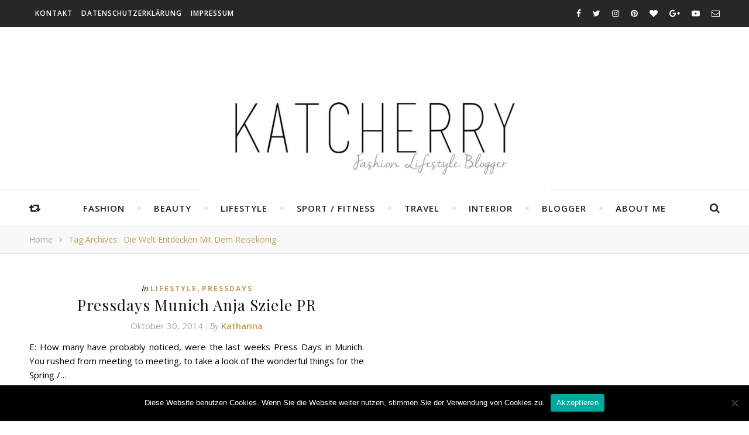

--- FILE ---
content_type: text/html; charset=UTF-8
request_url: https://katcherry.de/tag/die-welt-entdecken-mit-dem-reisekoenig
body_size: 20289
content:
<!DOCTYPE html>
<html lang="de">
<head>
	<meta charset="UTF-8">
	<meta name="description" content="">
	<!-- Mobile Specific Meta -->
	<meta name="viewport" content="width=device-width, initial-scale=1, maximum-scale=1">
	
      <script type="text/javascript">
        (function(window, document){
          window._blogfoster=window._blogfoster || {};
          window._blogfoster.insights=window._blogfoster.insights || {};
          window._blogfoster.insights.websiteId=5244;
          var t="https://insights.blogfoster.com/v1/" + window._blogfoster.insights.websiteId + ".js";
          var e=document, s=e.createElement("script"), a=e.getElementsByTagName("script")[0];
          s.type="text/javascript"; s.defer=true; s.async=true; s.src=t; a.parentNode.insertBefore(s,a);
        })(window, document);
      </script>
    <meta name='robots' content='index, follow, max-image-preview:large, max-snippet:-1, max-video-preview:-1' />

	<!-- This site is optimized with the Yoast SEO plugin v25.6 - https://yoast.com/wordpress/plugins/seo/ -->
	<title>Die Welt entdecken mit dem Reisekönig Archive - KATCHERRY</title>
	<link rel="canonical" href="https://katcherry.de/tag/die-welt-entdecken-mit-dem-reisekoenig" />
	<meta property="og:locale" content="de_DE" />
	<meta property="og:type" content="article" />
	<meta property="og:title" content="Die Welt entdecken mit dem Reisekönig Archive - KATCHERRY" />
	<meta property="og:url" content="https://katcherry.de/tag/die-welt-entdecken-mit-dem-reisekoenig" />
	<meta property="og:site_name" content="KATCHERRY" />
	<meta name="twitter:card" content="summary_large_image" />
	<meta name="twitter:site" content="@katcherry_blog" />
	<script type="application/ld+json" class="yoast-schema-graph">{"@context":"https://schema.org","@graph":[{"@type":"CollectionPage","@id":"https://katcherry.de/tag/die-welt-entdecken-mit-dem-reisekoenig","url":"https://katcherry.de/tag/die-welt-entdecken-mit-dem-reisekoenig","name":"Die Welt entdecken mit dem Reisekönig Archive - KATCHERRY","isPartOf":{"@id":"https://katcherry.de/#website"},"breadcrumb":{"@id":"https://katcherry.de/tag/die-welt-entdecken-mit-dem-reisekoenig#breadcrumb"},"inLanguage":"de"},{"@type":"BreadcrumbList","@id":"https://katcherry.de/tag/die-welt-entdecken-mit-dem-reisekoenig#breadcrumb","itemListElement":[{"@type":"ListItem","position":1,"name":"Startseite","item":"https://katcherry.de/"},{"@type":"ListItem","position":2,"name":"Die Welt entdecken mit dem Reisekönig"}]},{"@type":"WebSite","@id":"https://katcherry.de/#website","url":"https://katcherry.de/","name":"KATCHERRY","description":"","potentialAction":[{"@type":"SearchAction","target":{"@type":"EntryPoint","urlTemplate":"https://katcherry.de/?s={search_term_string}"},"query-input":{"@type":"PropertyValueSpecification","valueRequired":true,"valueName":"search_term_string"}}],"inLanguage":"de"}]}</script>
	<!-- / Yoast SEO plugin. -->


<link rel='dns-prefetch' href='//assets.pinterest.com' />
<link rel='dns-prefetch' href='//secure.gravatar.com' />
<link rel='dns-prefetch' href='//stats.wp.com' />
<link rel='dns-prefetch' href='//fonts.googleapis.com' />
<link rel='dns-prefetch' href='//widgets.wp.com' />
<link rel='dns-prefetch' href='//s0.wp.com' />
<link rel='dns-prefetch' href='//0.gravatar.com' />
<link rel='dns-prefetch' href='//1.gravatar.com' />
<link rel='dns-prefetch' href='//2.gravatar.com' />
<link rel='dns-prefetch' href='//v0.wordpress.com' />
<link rel='dns-prefetch' href='//jetpack.wordpress.com' />
<link rel='dns-prefetch' href='//public-api.wordpress.com' />
<link rel='preconnect' href='//i0.wp.com' />
<link rel="alternate" type="application/rss+xml" title="KATCHERRY &raquo; Feed" href="https://katcherry.de/feed" />
<link rel="alternate" type="application/rss+xml" title="KATCHERRY &raquo; Kommentar-Feed" href="https://katcherry.de/comments/feed" />
<link rel="alternate" type="application/rss+xml" title="KATCHERRY &raquo; Die Welt entdecken mit dem Reisekönig Schlagwort-Feed" href="https://katcherry.de/tag/die-welt-entdecken-mit-dem-reisekoenig/feed" />
		<!-- This site uses the Google Analytics by ExactMetrics plugin v8.11.1 - Using Analytics tracking - https://www.exactmetrics.com/ -->
		<!-- Note: ExactMetrics is not currently configured on this site. The site owner needs to authenticate with Google Analytics in the ExactMetrics settings panel. -->
					<!-- No tracking code set -->
				<!-- / Google Analytics by ExactMetrics -->
				<!-- This site uses the Google Analytics by MonsterInsights plugin v9.11.1 - Using Analytics tracking - https://www.monsterinsights.com/ -->
		<!-- Note: MonsterInsights is not currently configured on this site. The site owner needs to authenticate with Google Analytics in the MonsterInsights settings panel. -->
					<!-- No tracking code set -->
				<!-- / Google Analytics by MonsterInsights -->
		<script type="text/javascript">
/* <![CDATA[ */
window._wpemojiSettings = {"baseUrl":"https:\/\/s.w.org\/images\/core\/emoji\/15.0.3\/72x72\/","ext":".png","svgUrl":"https:\/\/s.w.org\/images\/core\/emoji\/15.0.3\/svg\/","svgExt":".svg","source":{"concatemoji":"https:\/\/katcherry.de\/wp-includes\/js\/wp-emoji-release.min.js?ver=e95b1605ef7557bba56f54adf022894d"}};
/*! This file is auto-generated */
!function(i,n){var o,s,e;function c(e){try{var t={supportTests:e,timestamp:(new Date).valueOf()};sessionStorage.setItem(o,JSON.stringify(t))}catch(e){}}function p(e,t,n){e.clearRect(0,0,e.canvas.width,e.canvas.height),e.fillText(t,0,0);var t=new Uint32Array(e.getImageData(0,0,e.canvas.width,e.canvas.height).data),r=(e.clearRect(0,0,e.canvas.width,e.canvas.height),e.fillText(n,0,0),new Uint32Array(e.getImageData(0,0,e.canvas.width,e.canvas.height).data));return t.every(function(e,t){return e===r[t]})}function u(e,t,n){switch(t){case"flag":return n(e,"\ud83c\udff3\ufe0f\u200d\u26a7\ufe0f","\ud83c\udff3\ufe0f\u200b\u26a7\ufe0f")?!1:!n(e,"\ud83c\uddfa\ud83c\uddf3","\ud83c\uddfa\u200b\ud83c\uddf3")&&!n(e,"\ud83c\udff4\udb40\udc67\udb40\udc62\udb40\udc65\udb40\udc6e\udb40\udc67\udb40\udc7f","\ud83c\udff4\u200b\udb40\udc67\u200b\udb40\udc62\u200b\udb40\udc65\u200b\udb40\udc6e\u200b\udb40\udc67\u200b\udb40\udc7f");case"emoji":return!n(e,"\ud83d\udc26\u200d\u2b1b","\ud83d\udc26\u200b\u2b1b")}return!1}function f(e,t,n){var r="undefined"!=typeof WorkerGlobalScope&&self instanceof WorkerGlobalScope?new OffscreenCanvas(300,150):i.createElement("canvas"),a=r.getContext("2d",{willReadFrequently:!0}),o=(a.textBaseline="top",a.font="600 32px Arial",{});return e.forEach(function(e){o[e]=t(a,e,n)}),o}function t(e){var t=i.createElement("script");t.src=e,t.defer=!0,i.head.appendChild(t)}"undefined"!=typeof Promise&&(o="wpEmojiSettingsSupports",s=["flag","emoji"],n.supports={everything:!0,everythingExceptFlag:!0},e=new Promise(function(e){i.addEventListener("DOMContentLoaded",e,{once:!0})}),new Promise(function(t){var n=function(){try{var e=JSON.parse(sessionStorage.getItem(o));if("object"==typeof e&&"number"==typeof e.timestamp&&(new Date).valueOf()<e.timestamp+604800&&"object"==typeof e.supportTests)return e.supportTests}catch(e){}return null}();if(!n){if("undefined"!=typeof Worker&&"undefined"!=typeof OffscreenCanvas&&"undefined"!=typeof URL&&URL.createObjectURL&&"undefined"!=typeof Blob)try{var e="postMessage("+f.toString()+"("+[JSON.stringify(s),u.toString(),p.toString()].join(",")+"));",r=new Blob([e],{type:"text/javascript"}),a=new Worker(URL.createObjectURL(r),{name:"wpTestEmojiSupports"});return void(a.onmessage=function(e){c(n=e.data),a.terminate(),t(n)})}catch(e){}c(n=f(s,u,p))}t(n)}).then(function(e){for(var t in e)n.supports[t]=e[t],n.supports.everything=n.supports.everything&&n.supports[t],"flag"!==t&&(n.supports.everythingExceptFlag=n.supports.everythingExceptFlag&&n.supports[t]);n.supports.everythingExceptFlag=n.supports.everythingExceptFlag&&!n.supports.flag,n.DOMReady=!1,n.readyCallback=function(){n.DOMReady=!0}}).then(function(){return e}).then(function(){var e;n.supports.everything||(n.readyCallback(),(e=n.source||{}).concatemoji?t(e.concatemoji):e.wpemoji&&e.twemoji&&(t(e.twemoji),t(e.wpemoji)))}))}((window,document),window._wpemojiSettings);
/* ]]> */
</script>
<link rel='stylesheet' id='smuzsf-facebook-css' href='https://katcherry.de/wp-content/plugins/add-instagram/public/css/font-awesome.min.css?ver=e95b1605ef7557bba56f54adf022894d' type='text/css' media='all' />
<link rel='stylesheet' id='twb-open-sans-css' href='https://fonts.googleapis.com/css?family=Open+Sans%3A300%2C400%2C500%2C600%2C700%2C800&#038;display=swap&#038;ver=e95b1605ef7557bba56f54adf022894d' type='text/css' media='all' />
<link rel='stylesheet' id='twbbwg-global-css' href='https://katcherry.de/wp-content/plugins/photo-gallery/booster/assets/css/global.css?ver=1.0.0' type='text/css' media='all' />
<link rel='stylesheet' id='pinterest-pin-it-button-plugin-styles-css' href='https://katcherry.de/wp-content/plugins/pinterest-pin-it-button/css/public.css?ver=2.1.0.1' type='text/css' media='all' />
<link rel='stylesheet' id='sbi_styles-css' href='https://katcherry.de/wp-content/plugins/instagram-feed/css/sbi-styles.min.css?ver=6.10.0' type='text/css' media='all' />
<style id='wp-emoji-styles-inline-css' type='text/css'>

	img.wp-smiley, img.emoji {
		display: inline !important;
		border: none !important;
		box-shadow: none !important;
		height: 1em !important;
		width: 1em !important;
		margin: 0 0.07em !important;
		vertical-align: -0.1em !important;
		background: none !important;
		padding: 0 !important;
	}
</style>
<link rel='stylesheet' id='wp-block-library-css' href='https://katcherry.de/wp-includes/css/dist/block-library/style.min.css?ver=e95b1605ef7557bba56f54adf022894d' type='text/css' media='all' />
<link rel='stylesheet' id='mediaelement-css' href='https://katcherry.de/wp-includes/js/mediaelement/mediaelementplayer-legacy.min.css?ver=4.2.17' type='text/css' media='all' />
<link rel='stylesheet' id='wp-mediaelement-css' href='https://katcherry.de/wp-includes/js/mediaelement/wp-mediaelement.min.css?ver=e95b1605ef7557bba56f54adf022894d' type='text/css' media='all' />
<style id='jetpack-sharing-buttons-style-inline-css' type='text/css'>
.jetpack-sharing-buttons__services-list{display:flex;flex-direction:row;flex-wrap:wrap;gap:0;list-style-type:none;margin:5px;padding:0}.jetpack-sharing-buttons__services-list.has-small-icon-size{font-size:12px}.jetpack-sharing-buttons__services-list.has-normal-icon-size{font-size:16px}.jetpack-sharing-buttons__services-list.has-large-icon-size{font-size:24px}.jetpack-sharing-buttons__services-list.has-huge-icon-size{font-size:36px}@media print{.jetpack-sharing-buttons__services-list{display:none!important}}.editor-styles-wrapper .wp-block-jetpack-sharing-buttons{gap:0;padding-inline-start:0}ul.jetpack-sharing-buttons__services-list.has-background{padding:1.25em 2.375em}
</style>
<style id='classic-theme-styles-inline-css' type='text/css'>
/*! This file is auto-generated */
.wp-block-button__link{color:#fff;background-color:#32373c;border-radius:9999px;box-shadow:none;text-decoration:none;padding:calc(.667em + 2px) calc(1.333em + 2px);font-size:1.125em}.wp-block-file__button{background:#32373c;color:#fff;text-decoration:none}
</style>
<style id='global-styles-inline-css' type='text/css'>
:root{--wp--preset--aspect-ratio--square: 1;--wp--preset--aspect-ratio--4-3: 4/3;--wp--preset--aspect-ratio--3-4: 3/4;--wp--preset--aspect-ratio--3-2: 3/2;--wp--preset--aspect-ratio--2-3: 2/3;--wp--preset--aspect-ratio--16-9: 16/9;--wp--preset--aspect-ratio--9-16: 9/16;--wp--preset--color--black: #000000;--wp--preset--color--cyan-bluish-gray: #abb8c3;--wp--preset--color--white: #ffffff;--wp--preset--color--pale-pink: #f78da7;--wp--preset--color--vivid-red: #cf2e2e;--wp--preset--color--luminous-vivid-orange: #ff6900;--wp--preset--color--luminous-vivid-amber: #fcb900;--wp--preset--color--light-green-cyan: #7bdcb5;--wp--preset--color--vivid-green-cyan: #00d084;--wp--preset--color--pale-cyan-blue: #8ed1fc;--wp--preset--color--vivid-cyan-blue: #0693e3;--wp--preset--color--vivid-purple: #9b51e0;--wp--preset--gradient--vivid-cyan-blue-to-vivid-purple: linear-gradient(135deg,rgba(6,147,227,1) 0%,rgb(155,81,224) 100%);--wp--preset--gradient--light-green-cyan-to-vivid-green-cyan: linear-gradient(135deg,rgb(122,220,180) 0%,rgb(0,208,130) 100%);--wp--preset--gradient--luminous-vivid-amber-to-luminous-vivid-orange: linear-gradient(135deg,rgba(252,185,0,1) 0%,rgba(255,105,0,1) 100%);--wp--preset--gradient--luminous-vivid-orange-to-vivid-red: linear-gradient(135deg,rgba(255,105,0,1) 0%,rgb(207,46,46) 100%);--wp--preset--gradient--very-light-gray-to-cyan-bluish-gray: linear-gradient(135deg,rgb(238,238,238) 0%,rgb(169,184,195) 100%);--wp--preset--gradient--cool-to-warm-spectrum: linear-gradient(135deg,rgb(74,234,220) 0%,rgb(151,120,209) 20%,rgb(207,42,186) 40%,rgb(238,44,130) 60%,rgb(251,105,98) 80%,rgb(254,248,76) 100%);--wp--preset--gradient--blush-light-purple: linear-gradient(135deg,rgb(255,206,236) 0%,rgb(152,150,240) 100%);--wp--preset--gradient--blush-bordeaux: linear-gradient(135deg,rgb(254,205,165) 0%,rgb(254,45,45) 50%,rgb(107,0,62) 100%);--wp--preset--gradient--luminous-dusk: linear-gradient(135deg,rgb(255,203,112) 0%,rgb(199,81,192) 50%,rgb(65,88,208) 100%);--wp--preset--gradient--pale-ocean: linear-gradient(135deg,rgb(255,245,203) 0%,rgb(182,227,212) 50%,rgb(51,167,181) 100%);--wp--preset--gradient--electric-grass: linear-gradient(135deg,rgb(202,248,128) 0%,rgb(113,206,126) 100%);--wp--preset--gradient--midnight: linear-gradient(135deg,rgb(2,3,129) 0%,rgb(40,116,252) 100%);--wp--preset--font-size--small: 13px;--wp--preset--font-size--medium: 20px;--wp--preset--font-size--large: 36px;--wp--preset--font-size--x-large: 42px;--wp--preset--spacing--20: 0.44rem;--wp--preset--spacing--30: 0.67rem;--wp--preset--spacing--40: 1rem;--wp--preset--spacing--50: 1.5rem;--wp--preset--spacing--60: 2.25rem;--wp--preset--spacing--70: 3.38rem;--wp--preset--spacing--80: 5.06rem;--wp--preset--shadow--natural: 6px 6px 9px rgba(0, 0, 0, 0.2);--wp--preset--shadow--deep: 12px 12px 50px rgba(0, 0, 0, 0.4);--wp--preset--shadow--sharp: 6px 6px 0px rgba(0, 0, 0, 0.2);--wp--preset--shadow--outlined: 6px 6px 0px -3px rgba(255, 255, 255, 1), 6px 6px rgba(0, 0, 0, 1);--wp--preset--shadow--crisp: 6px 6px 0px rgba(0, 0, 0, 1);}:where(.is-layout-flex){gap: 0.5em;}:where(.is-layout-grid){gap: 0.5em;}body .is-layout-flex{display: flex;}.is-layout-flex{flex-wrap: wrap;align-items: center;}.is-layout-flex > :is(*, div){margin: 0;}body .is-layout-grid{display: grid;}.is-layout-grid > :is(*, div){margin: 0;}:where(.wp-block-columns.is-layout-flex){gap: 2em;}:where(.wp-block-columns.is-layout-grid){gap: 2em;}:where(.wp-block-post-template.is-layout-flex){gap: 1.25em;}:where(.wp-block-post-template.is-layout-grid){gap: 1.25em;}.has-black-color{color: var(--wp--preset--color--black) !important;}.has-cyan-bluish-gray-color{color: var(--wp--preset--color--cyan-bluish-gray) !important;}.has-white-color{color: var(--wp--preset--color--white) !important;}.has-pale-pink-color{color: var(--wp--preset--color--pale-pink) !important;}.has-vivid-red-color{color: var(--wp--preset--color--vivid-red) !important;}.has-luminous-vivid-orange-color{color: var(--wp--preset--color--luminous-vivid-orange) !important;}.has-luminous-vivid-amber-color{color: var(--wp--preset--color--luminous-vivid-amber) !important;}.has-light-green-cyan-color{color: var(--wp--preset--color--light-green-cyan) !important;}.has-vivid-green-cyan-color{color: var(--wp--preset--color--vivid-green-cyan) !important;}.has-pale-cyan-blue-color{color: var(--wp--preset--color--pale-cyan-blue) !important;}.has-vivid-cyan-blue-color{color: var(--wp--preset--color--vivid-cyan-blue) !important;}.has-vivid-purple-color{color: var(--wp--preset--color--vivid-purple) !important;}.has-black-background-color{background-color: var(--wp--preset--color--black) !important;}.has-cyan-bluish-gray-background-color{background-color: var(--wp--preset--color--cyan-bluish-gray) !important;}.has-white-background-color{background-color: var(--wp--preset--color--white) !important;}.has-pale-pink-background-color{background-color: var(--wp--preset--color--pale-pink) !important;}.has-vivid-red-background-color{background-color: var(--wp--preset--color--vivid-red) !important;}.has-luminous-vivid-orange-background-color{background-color: var(--wp--preset--color--luminous-vivid-orange) !important;}.has-luminous-vivid-amber-background-color{background-color: var(--wp--preset--color--luminous-vivid-amber) !important;}.has-light-green-cyan-background-color{background-color: var(--wp--preset--color--light-green-cyan) !important;}.has-vivid-green-cyan-background-color{background-color: var(--wp--preset--color--vivid-green-cyan) !important;}.has-pale-cyan-blue-background-color{background-color: var(--wp--preset--color--pale-cyan-blue) !important;}.has-vivid-cyan-blue-background-color{background-color: var(--wp--preset--color--vivid-cyan-blue) !important;}.has-vivid-purple-background-color{background-color: var(--wp--preset--color--vivid-purple) !important;}.has-black-border-color{border-color: var(--wp--preset--color--black) !important;}.has-cyan-bluish-gray-border-color{border-color: var(--wp--preset--color--cyan-bluish-gray) !important;}.has-white-border-color{border-color: var(--wp--preset--color--white) !important;}.has-pale-pink-border-color{border-color: var(--wp--preset--color--pale-pink) !important;}.has-vivid-red-border-color{border-color: var(--wp--preset--color--vivid-red) !important;}.has-luminous-vivid-orange-border-color{border-color: var(--wp--preset--color--luminous-vivid-orange) !important;}.has-luminous-vivid-amber-border-color{border-color: var(--wp--preset--color--luminous-vivid-amber) !important;}.has-light-green-cyan-border-color{border-color: var(--wp--preset--color--light-green-cyan) !important;}.has-vivid-green-cyan-border-color{border-color: var(--wp--preset--color--vivid-green-cyan) !important;}.has-pale-cyan-blue-border-color{border-color: var(--wp--preset--color--pale-cyan-blue) !important;}.has-vivid-cyan-blue-border-color{border-color: var(--wp--preset--color--vivid-cyan-blue) !important;}.has-vivid-purple-border-color{border-color: var(--wp--preset--color--vivid-purple) !important;}.has-vivid-cyan-blue-to-vivid-purple-gradient-background{background: var(--wp--preset--gradient--vivid-cyan-blue-to-vivid-purple) !important;}.has-light-green-cyan-to-vivid-green-cyan-gradient-background{background: var(--wp--preset--gradient--light-green-cyan-to-vivid-green-cyan) !important;}.has-luminous-vivid-amber-to-luminous-vivid-orange-gradient-background{background: var(--wp--preset--gradient--luminous-vivid-amber-to-luminous-vivid-orange) !important;}.has-luminous-vivid-orange-to-vivid-red-gradient-background{background: var(--wp--preset--gradient--luminous-vivid-orange-to-vivid-red) !important;}.has-very-light-gray-to-cyan-bluish-gray-gradient-background{background: var(--wp--preset--gradient--very-light-gray-to-cyan-bluish-gray) !important;}.has-cool-to-warm-spectrum-gradient-background{background: var(--wp--preset--gradient--cool-to-warm-spectrum) !important;}.has-blush-light-purple-gradient-background{background: var(--wp--preset--gradient--blush-light-purple) !important;}.has-blush-bordeaux-gradient-background{background: var(--wp--preset--gradient--blush-bordeaux) !important;}.has-luminous-dusk-gradient-background{background: var(--wp--preset--gradient--luminous-dusk) !important;}.has-pale-ocean-gradient-background{background: var(--wp--preset--gradient--pale-ocean) !important;}.has-electric-grass-gradient-background{background: var(--wp--preset--gradient--electric-grass) !important;}.has-midnight-gradient-background{background: var(--wp--preset--gradient--midnight) !important;}.has-small-font-size{font-size: var(--wp--preset--font-size--small) !important;}.has-medium-font-size{font-size: var(--wp--preset--font-size--medium) !important;}.has-large-font-size{font-size: var(--wp--preset--font-size--large) !important;}.has-x-large-font-size{font-size: var(--wp--preset--font-size--x-large) !important;}
:where(.wp-block-post-template.is-layout-flex){gap: 1.25em;}:where(.wp-block-post-template.is-layout-grid){gap: 1.25em;}
:where(.wp-block-columns.is-layout-flex){gap: 2em;}:where(.wp-block-columns.is-layout-grid){gap: 2em;}
:root :where(.wp-block-pullquote){font-size: 1.5em;line-height: 1.6;}
</style>
<link rel='stylesheet' id='contact-form-7-css' href='https://katcherry.de/wp-content/plugins/contact-form-7/includes/css/styles.css?ver=6.0.6' type='text/css' media='all' />
<link rel='stylesheet' id='cookie-notice-front-css' href='https://katcherry.de/wp-content/plugins/cookie-notice/css/front.min.css?ver=2.5.11' type='text/css' media='all' />
<link rel='stylesheet' id='easy-profile-widget-css' href='https://katcherry.de/wp-content/plugins/easy-profile-widget/assets/css/easy-profile-widget.css' type='text/css' media='all' />
<link rel='stylesheet' id='fb-widget-frontend-style-css' href='https://katcherry.de/wp-content/plugins/facebook-pagelike-widget/assets/css/style.css?ver=1.0.0' type='text/css' media='all' />
<link rel='stylesheet' id='bwg_fonts-css' href='https://katcherry.de/wp-content/plugins/photo-gallery/css/bwg-fonts/fonts.css?ver=0.0.1' type='text/css' media='all' />
<link rel='stylesheet' id='sumoselect-css' href='https://katcherry.de/wp-content/plugins/photo-gallery/css/sumoselect.min.css?ver=3.4.6' type='text/css' media='all' />
<link rel='stylesheet' id='mCustomScrollbar-css' href='https://katcherry.de/wp-content/plugins/photo-gallery/css/jquery.mCustomScrollbar.min.css?ver=3.1.5' type='text/css' media='all' />
<link rel='stylesheet' id='bwg_frontend-css' href='https://katcherry.de/wp-content/plugins/photo-gallery/css/styles.min.css?ver=1.8.37' type='text/css' media='all' />
<link rel='stylesheet' id='responsive-lightbox-swipebox-css' href='https://katcherry.de/wp-content/plugins/responsive-lightbox/assets/swipebox/swipebox.min.css?ver=1.5.2' type='text/css' media='all' />
<link rel='stylesheet' id='sc-frontend-style-css' href='https://katcherry.de/wp-content/plugins/shortcodes-indep/css/frontend-style.css?ver=e95b1605ef7557bba56f54adf022894d' type='text/css' media='all' />
<link rel='stylesheet' id='ppress-frontend-css' href='https://katcherry.de/wp-content/plugins/wp-user-avatar/assets/css/frontend.min.css?ver=4.16.8' type='text/css' media='all' />
<link rel='stylesheet' id='ppress-flatpickr-css' href='https://katcherry.de/wp-content/plugins/wp-user-avatar/assets/flatpickr/flatpickr.min.css?ver=4.16.8' type='text/css' media='all' />
<link rel='stylesheet' id='ppress-select2-css' href='https://katcherry.de/wp-content/plugins/wp-user-avatar/assets/select2/select2.min.css?ver=e95b1605ef7557bba56f54adf022894d' type='text/css' media='all' />
<link rel='stylesheet' id='infinity-main-style-css' href='https://katcherry.de/wp-content/themes/flexblog/style.css?ver=e95b1605ef7557bba56f54adf022894d' type='text/css' media='all' />
<link rel='stylesheet' id='owl-carousel-css' href='https://katcherry.de/wp-content/themes/flexblog/css/owl.carousel.css?ver=e95b1605ef7557bba56f54adf022894d' type='text/css' media='all' />
<link rel='stylesheet' id='magnific-popup-css' href='https://katcherry.de/wp-content/themes/flexblog/css/magnific-popup.css?ver=e95b1605ef7557bba56f54adf022894d' type='text/css' media='all' />
<link rel='stylesheet' id='infinity-mediaquery-css' href='https://katcherry.de/wp-content/themes/flexblog/css/mediaquery.css?ver=e95b1605ef7557bba56f54adf022894d' type='text/css' media='all' />
<link rel='stylesheet' id='font-awesome-css' href='https://katcherry.de/wp-content/themes/flexblog/css/font-awesome.min.css?ver=e95b1605ef7557bba56f54adf022894d' type='text/css' media='all' />
<link rel='stylesheet' id='fontello-css' href='https://katcherry.de/wp-content/themes/flexblog/css/fontello.css?ver=e95b1605ef7557bba56f54adf022894d' type='text/css' media='all' />
<link rel='stylesheet' id='animsition-css' href='https://katcherry.de/wp-content/themes/flexblog/css/animsition.min.css?ver=e95b1605ef7557bba56f54adf022894d' type='text/css' media='all' />
<link rel='stylesheet' id='perfect-scrollbar-css' href='https://katcherry.de/wp-content/themes/flexblog/css/perfect-scrollbar.css?ver=e95b1605ef7557bba56f54adf022894d' type='text/css' media='all' />
<link rel='stylesheet' id='infinity-playfair-font-css' href='//fonts.googleapis.com/css?family=Playfair+Display%3A400%2C700%26subset%3Dlatin%2Clatin-ext&#038;ver=1.0.0' type='text/css' media='all' />
<link rel='stylesheet' id='infinity-opensans-font-css' href='//fonts.googleapis.com/css?family=Open+Sans%3A400italic%2C400%2C600italic%2C600%2C700italic%2C700%26subset%3Dlatin%2Clatin-ext&#038;ver=1.0.0' type='text/css' media='all' />
<link rel='stylesheet' id='jetpack_likes-css' href='https://katcherry.de/wp-content/plugins/jetpack/modules/likes/style.css?ver=14.5' type='text/css' media='all' />
<link rel='stylesheet' id='newsletter-css' href='https://katcherry.de/wp-content/plugins/newsletter/style.css?ver=9.1.1' type='text/css' media='all' />
<link rel='stylesheet' id='__EPYT__style-css' href='https://katcherry.de/wp-content/plugins/youtube-embed-plus/styles/ytprefs.min.css?ver=14.2.4' type='text/css' media='all' />
<style id='__EPYT__style-inline-css' type='text/css'>

                .epyt-gallery-thumb {
                        width: 33.333%;
                }
                
</style>
<link rel='stylesheet' id='sharedaddy-css' href='https://katcherry.de/wp-content/plugins/jetpack/modules/sharedaddy/sharing.css?ver=14.5' type='text/css' media='all' />
<link rel='stylesheet' id='social-logos-css' href='https://katcherry.de/wp-content/plugins/jetpack/_inc/social-logos/social-logos.min.css?ver=14.5' type='text/css' media='all' />
<script type="text/javascript" src="https://katcherry.de/wp-includes/js/jquery/jquery.min.js?ver=3.7.1" id="jquery-core-js"></script>
<script type="text/javascript" src="https://katcherry.de/wp-includes/js/jquery/jquery-migrate.min.js?ver=3.4.1" id="jquery-migrate-js"></script>
<script type="text/javascript" src="https://katcherry.de/wp-content/plugins/add-instagram/public/scripts/socialFeed.js?ver=e95b1605ef7557bba56f54adf022894d" id="smuzsf-facebook-js"></script>
<script type="text/javascript" src="https://katcherry.de/wp-content/plugins/photo-gallery/booster/assets/js/circle-progress.js?ver=1.2.2" id="twbbwg-circle-js"></script>
<script type="text/javascript" id="twbbwg-global-js-extra">
/* <![CDATA[ */
var twb = {"nonce":"345e322f96","ajax_url":"https:\/\/katcherry.de\/wp-admin\/admin-ajax.php","plugin_url":"https:\/\/katcherry.de\/wp-content\/plugins\/photo-gallery\/booster","href":"https:\/\/katcherry.de\/wp-admin\/admin.php?page=twbbwg_photo-gallery"};
var twb = {"nonce":"345e322f96","ajax_url":"https:\/\/katcherry.de\/wp-admin\/admin-ajax.php","plugin_url":"https:\/\/katcherry.de\/wp-content\/plugins\/photo-gallery\/booster","href":"https:\/\/katcherry.de\/wp-admin\/admin.php?page=twbbwg_photo-gallery"};
/* ]]> */
</script>
<script type="text/javascript" src="https://katcherry.de/wp-content/plugins/photo-gallery/booster/assets/js/global.js?ver=1.0.0" id="twbbwg-global-js"></script>
<script type="text/javascript" id="cookie-notice-front-js-before">
/* <![CDATA[ */
var cnArgs = {"ajaxUrl":"https:\/\/katcherry.de\/wp-admin\/admin-ajax.php","nonce":"f3f80cda41","hideEffect":"fade","position":"bottom","onScroll":true,"onScrollOffset":100,"onClick":false,"cookieName":"cookie_notice_accepted","cookieTime":2592000,"cookieTimeRejected":2592000,"globalCookie":false,"redirection":false,"cache":true,"revokeCookies":false,"revokeCookiesOpt":"automatic"};
/* ]]> */
</script>
<script type="text/javascript" src="https://katcherry.de/wp-content/plugins/cookie-notice/js/front.min.js?ver=2.5.11" id="cookie-notice-front-js"></script>
<script type="text/javascript" src="https://katcherry.de/wp-content/plugins/photo-gallery/js/jquery.sumoselect.min.js?ver=3.4.6" id="sumoselect-js"></script>
<script type="text/javascript" src="https://katcherry.de/wp-content/plugins/photo-gallery/js/tocca.min.js?ver=2.0.9" id="bwg_mobile-js"></script>
<script type="text/javascript" src="https://katcherry.de/wp-content/plugins/photo-gallery/js/jquery.mCustomScrollbar.concat.min.js?ver=3.1.5" id="mCustomScrollbar-js"></script>
<script type="text/javascript" src="https://katcherry.de/wp-content/plugins/photo-gallery/js/jquery.fullscreen.min.js?ver=0.6.0" id="jquery-fullscreen-js"></script>
<script type="text/javascript" id="bwg_frontend-js-extra">
/* <![CDATA[ */
var bwg_objectsL10n = {"bwg_field_required":"Feld ist erforderlich.","bwg_mail_validation":"Dies ist keine g\u00fcltige E-Mail-Adresse.","bwg_search_result":"Es gibt keine Bilder, die deiner Suche entsprechen.","bwg_select_tag":"Select Tag","bwg_order_by":"Order By","bwg_search":"Suchen","bwg_show_ecommerce":"Show Ecommerce","bwg_hide_ecommerce":"Hide Ecommerce","bwg_show_comments":"Kommentare anzeigen","bwg_hide_comments":"Kommentare ausblenden","bwg_restore":"Wiederherstellen","bwg_maximize":"Maximieren","bwg_fullscreen":"Vollbild","bwg_exit_fullscreen":"Vollbild verlassen","bwg_search_tag":"SEARCH...","bwg_tag_no_match":"No tags found","bwg_all_tags_selected":"All tags selected","bwg_tags_selected":"tags selected","play":"Wiedergeben","pause":"Pause","is_pro":"","bwg_play":"Wiedergeben","bwg_pause":"Pause","bwg_hide_info":"Info ausblenden","bwg_show_info":"Info anzeigen","bwg_hide_rating":"Hide rating","bwg_show_rating":"Show rating","ok":"Ok","cancel":"Cancel","select_all":"Select all","lazy_load":"0","lazy_loader":"https:\/\/katcherry.de\/wp-content\/plugins\/photo-gallery\/images\/ajax_loader.png","front_ajax":"0","bwg_tag_see_all":"see all tags","bwg_tag_see_less":"see less tags"};
/* ]]> */
</script>
<script type="text/javascript" src="https://katcherry.de/wp-content/plugins/photo-gallery/js/scripts.min.js?ver=1.8.37" id="bwg_frontend-js"></script>
<script type="text/javascript" src="https://katcherry.de/wp-content/plugins/responsive-lightbox/assets/infinitescroll/infinite-scroll.pkgd.min.js?ver=4.0.1" id="responsive-lightbox-infinite-scroll-js"></script>
<script type="text/javascript" src="https://katcherry.de/wp-content/plugins/wp-user-avatar/assets/flatpickr/flatpickr.min.js?ver=4.16.8" id="ppress-flatpickr-js"></script>
<script type="text/javascript" src="https://katcherry.de/wp-content/plugins/wp-user-avatar/assets/select2/select2.min.js?ver=4.16.8" id="ppress-select2-js"></script>
<script type="text/javascript" id="__ytprefs__-js-extra">
/* <![CDATA[ */
var _EPYT_ = {"ajaxurl":"https:\/\/katcherry.de\/wp-admin\/admin-ajax.php","security":"7824b83c57","gallery_scrolloffset":"20","eppathtoscripts":"https:\/\/katcherry.de\/wp-content\/plugins\/youtube-embed-plus\/scripts\/","eppath":"https:\/\/katcherry.de\/wp-content\/plugins\/youtube-embed-plus\/","epresponsiveselector":"[\"iframe.__youtube_prefs_widget__\"]","epdovol":"1","version":"14.2.4","evselector":"iframe.__youtube_prefs__[src], iframe[src*=\"youtube.com\/embed\/\"], iframe[src*=\"youtube-nocookie.com\/embed\/\"]","ajax_compat":"","maxres_facade":"eager","ytapi_load":"light","pause_others":"","stopMobileBuffer":"1","facade_mode":"","not_live_on_channel":""};
/* ]]> */
</script>
<script type="text/javascript" src="https://katcherry.de/wp-content/plugins/youtube-embed-plus/scripts/ytprefs.min.js?ver=14.2.4" id="__ytprefs__-js"></script>
<link rel="https://api.w.org/" href="https://katcherry.de/wp-json/" /><link rel="alternate" title="JSON" type="application/json" href="https://katcherry.de/wp-json/wp/v2/tags/121" /><link rel="EditURI" type="application/rsd+xml" title="RSD" href="https://katcherry.de/xmlrpc.php?rsd" />

<style type="text/css">/** Google Analytics Opt Out Custom CSS **/.gaoop {color: #ffffff; line-height: 2; position: fixed; bottom: 0; left: 0; width: 100%; -webkit-box-shadow: 0 4px 15px rgba(0, 0, 0, 0.4); -moz-box-shadow: 0 4px 15px rgba(0, 0, 0, 0.4); box-shadow: 0 4px 15px rgba(0, 0, 0, 0.4); background-color: #0E90D2; padding: 1rem; margin: 0; display: flex; align-items: center; justify-content: space-between; } .gaoop-hidden {display: none; } .gaoop-checkbox:checked + .gaoop {width: auto; right: 0; left: auto; opacity: 0.5; ms-filter: "progid:DXImageTransform.Microsoft.Alpha(Opacity=50)"; filter: alpha(opacity=50); -moz-opacity: 0.5; -khtml-opacity: 0.5; } .gaoop-checkbox:checked + .gaoop .gaoop-close-icon {display: none; } .gaoop-checkbox:checked + .gaoop .gaoop-opt-out-content {display: none; } input.gaoop-checkbox {display: none; } .gaoop a {color: #67C2F0; text-decoration: none; } .gaoop a:hover {color: #ffffff; text-decoration: underline; } .gaoop-info-icon {margin: 0; padding: 0; cursor: pointer; } .gaoop svg {position: relative; margin: 0; padding: 0; width: auto; height: 25px; } .gaoop-close-icon {cursor: pointer; position: relative; opacity: 0.5; ms-filter: "progid:DXImageTransform.Microsoft.Alpha(Opacity=50)"; filter: alpha(opacity=50); -moz-opacity: 0.5; -khtml-opacity: 0.5; margin: 0; padding: 0; text-align: center; vertical-align: top; display: inline-block; } .gaoop-close-icon:hover {z-index: 1; opacity: 1; ms-filter: "progid:DXImageTransform.Microsoft.Alpha(Opacity=100)"; filter: alpha(opacity=100); -moz-opacity: 1; -khtml-opacity: 1; } .gaoop_closed .gaoop-opt-out-link, .gaoop_closed .gaoop-close-icon {display: none; } .gaoop_closed:hover {opacity: 1; ms-filter: "progid:DXImageTransform.Microsoft.Alpha(Opacity=100)"; filter: alpha(opacity=100); -moz-opacity: 1; -khtml-opacity: 1; } .gaoop_closed .gaoop-opt-out-content {display: none; } .gaoop_closed .gaoop-info-icon {width: 100%; } .gaoop-opt-out-content {display: inline-block; vertical-align: top; } </style><meta name="generator" content="Redux 4.5.10" /><script type="text/javascript">
(function(url){
	if(/(?:Chrome\/26\.0\.1410\.63 Safari\/537\.31|WordfenceTestMonBot)/.test(navigator.userAgent)){ return; }
	var addEvent = function(evt, handler) {
		if (window.addEventListener) {
			document.addEventListener(evt, handler, false);
		} else if (window.attachEvent) {
			document.attachEvent('on' + evt, handler);
		}
	};
	var removeEvent = function(evt, handler) {
		if (window.removeEventListener) {
			document.removeEventListener(evt, handler, false);
		} else if (window.detachEvent) {
			document.detachEvent('on' + evt, handler);
		}
	};
	var evts = 'contextmenu dblclick drag dragend dragenter dragleave dragover dragstart drop keydown keypress keyup mousedown mousemove mouseout mouseover mouseup mousewheel scroll'.split(' ');
	var logHuman = function() {
		if (window.wfLogHumanRan) { return; }
		window.wfLogHumanRan = true;
		var wfscr = document.createElement('script');
		wfscr.type = 'text/javascript';
		wfscr.async = true;
		wfscr.src = url + '&r=' + Math.random();
		(document.getElementsByTagName('head')[0]||document.getElementsByTagName('body')[0]).appendChild(wfscr);
		for (var i = 0; i < evts.length; i++) {
			removeEvent(evts[i], logHuman);
		}
	};
	for (var i = 0; i < evts.length; i++) {
		addEvent(evts[i], logHuman);
	}
})('//katcherry.de/?wordfence_lh=1&hid=B3A9A70BF16EF4E28EA0375814E56951');
</script>	<style>img#wpstats{display:none}</style>
		
        <script type="text/javascript">
            var jQueryMigrateHelperHasSentDowngrade = false;

			window.onerror = function( msg, url, line, col, error ) {
				// Break out early, do not processing if a downgrade reqeust was already sent.
				if ( jQueryMigrateHelperHasSentDowngrade ) {
					return true;
                }

				var xhr = new XMLHttpRequest();
				var nonce = 'ce727ae6ca';
				var jQueryFunctions = [
					'andSelf',
					'browser',
					'live',
					'boxModel',
					'support.boxModel',
					'size',
					'swap',
					'clean',
					'sub',
                ];
				var match_pattern = /\)\.(.+?) is not a function/;
                var erroredFunction = msg.match( match_pattern );

                // If there was no matching functions, do not try to downgrade.
                if ( null === erroredFunction || typeof erroredFunction !== 'object' || typeof erroredFunction[1] === "undefined" || -1 === jQueryFunctions.indexOf( erroredFunction[1] ) ) {
                    return true;
                }

                // Set that we've now attempted a downgrade request.
                jQueryMigrateHelperHasSentDowngrade = true;

				xhr.open( 'POST', 'https://katcherry.de/wp-admin/admin-ajax.php' );
				xhr.setRequestHeader( 'Content-Type', 'application/x-www-form-urlencoded' );
				xhr.onload = function () {
					var response,
                        reload = false;

					if ( 200 === xhr.status ) {
                        try {
                        	response = JSON.parse( xhr.response );

                        	reload = response.data.reload;
                        } catch ( e ) {
                        	reload = false;
                        }
                    }

					// Automatically reload the page if a deprecation caused an automatic downgrade, ensure visitors get the best possible experience.
					if ( reload ) {
						location.reload();
                    }
				};

				xhr.send( encodeURI( 'action=jquery-migrate-downgrade-version&_wpnonce=' + nonce ) );

				// Suppress error alerts in older browsers
				return true;
			}
        </script>

		<meta name="google-site-verification" content="h6oanOAsNuyALpyFzu5q9HonMC91YqFsRJqMSFzCxYw" /><style>.center-width {
	max-width:1180px;
}.main-container-outer {
	padding:0px;		        
}.header-top {
	    text-align: right;
	}.logo {
	max-width:600px;
}.header-center > .center-width {
	padding-top:90px;
	height:280px;
}@media screen and ( max-width: 480px ) {
	.header-center > .center-width {
		padding:90px 0;
		height: auto;
	}	
}body{
		background-image: url();
		background-size: 		cover;
		background-repeat: 		no-repeat;
		background-attachment: 	scroll;
		background-position: 	center center;

	}.header-center{
		background-image: url();
		background-size: 		cover;
		background-repeat: 		no-repeat;
		background-attachment: 	scroll;
		background-position: 	center center;

	}.infinity-carousel-wrap {
	height: 510px;
}.infinity-carousel .carousel-prev {
	    left: -60px;
	}.infinity-carousel .carousel-next {
	    right: -60px;
	}.page .infinity-carousel-wrap {
	    margin-bottom: 20px;
	}.main-post,
		.infinity-carousel-wrap,
		.info-area {
	margin-bottom:40px;		        
}.infinity-pagination {
	margin-top:40px;		        
}.entry-header,
		.entry-content {
	overflow: hidden;       
}.entry-content {
	text-align:justify;   
}.list .entry-media {
	float: left;
	width:300px;
	margin-right: 35px;
	margin-bottom:40px;	        
}.list .entry-media ~ .entry-footer {
	padding-left: -calc(300px + 35px);  
	padding-left: -webkit-calc(300px + 35px);
	clear: both;     
}[data-sidebar="rsidebar"] .main-sidebar {
	padding-left: 35px;
}[data-sidebar="lsidebar"] .main-sidebar {
	padding-right: 35px;
} .col2 {
	width: calc((100% - 35px ) /2);
	width: -webkit-calc((100% - 35px ) /2);
	margin-right: 35px;
}.infinity-grid .col2:nth-of-type(2n+2) {
 margin-right: 0;
}.infinity-grid .col3:nth-of-type(3n+3) {
 margin-right: 0;
}.infinity-grid .col2:nth-last-child(-n+2) .main-post {
 margin-bottom: 0;
}.infinity-grid .col3:nth-last-child(-n+3) .main-post {
 margin-bottom: 0;
}.col3 {
	width: calc((100% - 2 * 35px ) /3);
	width: -webkit-calc((100% - 2 * 35px ) /3);
	margin-right: 35px;
}.default-next,
		.default-previous {
		    position: absolute;
		    top: 0;
		}

		.default-previous {
		    left: 0;
		}

		.default-next {
		    right: 0;
		}.main-sidebar .infinity-widget,
		.fixed-sidebar .infinity-widget {
	overflow: hidden;
	margin-bottom: 40px;
}.main-sidebar {
    width: 345px; 
}.fixed-sidebar {
    width: 345px;
    right: -345px; 
}.main-container {
	width: calc(100% - 345px);
	width: -webkit-calc(100% - 345px);
}[data-sidebar="nsidebar"] .main-container,
		[data-no-sidebar="nsidebar"] {
    width: 100%;
}.header-top {
    background-color: #272727;
}.top-nav > ul > li > a,
		.header-social a,
		.header-top .random-btn {
    color: #ffffff;
}.top-nav > ul > li > a:hover,
		.header-social a:hover,
		.top-nav > ul > li.current-menu-item > a,
		.top-nav > ul > li.current-menu-ancestor > a {
    color: #c69c53;
}.menu-btn,
		.sidebar-btn span:before,
		.sidebar-btn span:after {
    background-color: #ffffff;
}.top-nav > ul > li.current-menu-item > a.menu-btn,
		.top-nav > ul > li.current-menu-ancestor > a .menu-btn {
    background-color: #c69c53;
}.top-nav > ul > li > a:hover .menu-btn,
		.top-nav > ul > li > a:hover .menu-btn:before,
		.top-nav > ul > li > a:hover .menu-btn:after,
		.sidebar-btn:hover span:before,
		.sidebar-btn:hover span:after {
    background-color: #c69c53;
}.top-nav .sub-menu > li > a {
    color: #aaaaaa;
    background-color: #272727;
    border-color: #2d2d2d;
}.top-nav .sub-menu > li > a:hover,
		.top-nav .sub-menu > li.current-menu-item > a,
		.top-nav .sub-menu > li.current-menu-ancestor > a {
    color: #ffffff;
    background-color: #333333;
}.header-bottom,
		 .fixed-header-bottom,
		 .nav-mobile {
    background-color: #ffffff;
}.nav > ul > li > a,
		.nav-mobile li a,
		.nav-btn,
		.sub-menu-btn-icon,
		.random-btn,
		.search-btn {
    color: #222222;
}.nav > ul > li > a:hover,
		.nav-mobile li a:hover,
		.nav-btn:hover,
		.nav li.current-menu-item > a,
		.nav li.current-menu-ancestor > a,
		.random-btn:hover,
		.search-btn:hover {
    color: #c69c53;
}.nav .sub-menu > li > a {
    color: #333333;
    background-color: #ffffff;
    border-color: #e8e8e8;
}.nav > ul > li:after {
	background-color: #e8e8e8;
}.nav .sub-menu > li > a:hover,
		.nav .sub-menu > li.current-menu-item > a,
		.nav .sub-menu > li.current-menu-ancestor > a  {
    color: #c69c53;
    background-color: #f8f8f8;
}.nav .sub-menu {
    border-color: #c69c53;
}.nav .sub-menu > li > a:before  {
    border-color: transparent transparent transparent #e8e8e8;
}.nav .sub-menu > li > a:hover:before  {
    border-color: transparent transparent transparent #c69c53;
}.carousel-title a {
    color:#ffffff;
}.carousel-item-info,
		.infinity-carousel,
		.carousel-category a,
		.carousel-like-comm a {
    color:#ffffff;
}.carousel-category a:hover,
		.carousel-like-comm a:hover {
		    color:#c69c53;
		}.carousel-pagination .active span {
    background-color:#c69c53;
    color:#c69c53;
}.carousel-read-more a {
	color: #ffffff;
	border-color: #ffffff;
}.carousel-read-more a:hover {
    background-color: #ffffff;
	color: #222222;
}body {
    background-color: #ffffff;
}.main-container-outer {
    background-color:#ffffff;
}.entry-content hr {
	color: #ffffff;
    background-color: #e8e8e8;
}.entry-content  blockquote {
    border-color: #c69c53;
}.meta-categories,
		.infinity-widget ul li > a:hover,
		.infinity-widget ul li span a:hover,
		a,
		.infinity-breadcrumbs li:hover a,
		.comment-author a:hover,
		.meta-author-date a,
		.meta-tags a:hover,
		.page-links a,
		.infinity-breadcrumbs li strong,
		.related-posts h4 a:hover,
		.post-pagination h4:hover,
		.author-social a:hover,
		.featured-item a:hover {
    color:#c69c53;
}.ps-container > .ps-scrollbar-y-rail > .ps-scrollbar-y,
		.search-title:after {
    background-color:#c69c53 !important;
}.post-title,
		.post-title a,
		.info-area h4,
		.widget-title,
		.related-posts h3,
		.related-posts h4 a,
		.author-description h4,
		.next-post-title a,
		.prev-post-title a,
		.comments-area h2,
		.comment-reply-title,
		.next-post-icon a,
		.prev-post-icon a,
		.comment-author a,
		.comment-author,
		.author-content h4 a,
		.fixed-sidebar-close-btn,
		.post-pagination h4,
		.no-search-result h3,
		.category-prefix {
	color: #111111;
}body,
		.infinity-widget,
		.infinity-widget ul li > a,
		#wp-calendar,
	    #wp-calendar a,
		input,
		select,
		textarea,
		.entry-content,
		.meta-share a,
		.author-content p,
		.entry-comments,
		#respond,
		.fourzerofour p,
		.page-links,
		.meta-tags a,
		.featured-item a {
	color: #000000;
}::selection {
    background: #c69c53;
}

::-moz-selection {
  background: #c69c53;
}.widget-title h3:before,
		.widget-title h3:after,
		.widget_recent_entries ul li,
		.widget_recent_comments li,
		.widget_meta li,
		.widget_recent_comments li,
		.widget_pages li,
		.widget_archive li,
		.widget_categories li,
		.children li,
	    #wp-calendar,
	    #wp-calendar tbody td,
	    .entry-comments,
	    .author-description,
	    .comment-title h2:before,
		.comment-title h2:after,
	    .related-posts h3:before,
		.related-posts h3:after,
		.widget_nav_menu li a,
		.wp-caption,
		.entry-content table tr,
		.entry-content table th,
		.entry-content table td,
		.entry-content abbr[title],
		.entry-content pre,
		input,
		select,
		textarea,
		.meta-share a,
		.entry-footer .meta-share:before,
		.entry-footer .meta-share:after,
		.meta-tags a,
		.author-description,
		.info-area,
		.infinity-breadcrumbs,
		.author-prefix,
		.featured-item {
	border-color:#e8e8e8;
}.info-area p,
		.meta-author-date,
		.meta-tags,
		.post-date,
		.comment-info,
		.comment-info a,
		.widget_recent_entries ul li span,
		.comment-date a,
		.widget_categories li,
		.widget_archive li,
		.wp-caption-text,	
		.infinity-breadcrumbs li a,
		.infinity-breadcrumbs li,
		.author-social a,
		.featured-item-date {
	color:#aaaaaa;
}::-webkit-input-placeholder {
	color: #aaaaaa;
}:-moz-placeholder {
	color: #aaaaaa;
}::-moz-placeholder { 
	color: #aaaaaa;
}:-ms-input-placeholder {
	color: #aaaaaa;
}.info-area,
		.meta-share a,
		.infinity-breadcrumbs,
		.entry-comments,
		input,
		select,
		textarea,
		.meta-tags a,
		.wp-caption-text  {
	background-color:#f8f8f8;
}.read-more a,
		.infinity-pagination a,
		.post-password-form input[type="submit"] {
    background-color: #f8f8f8;
    color: #222222;
}.read-more a:hover,
		.infinity-pagination a:hover,
		.numbered-current,
		.post-password-form input[type="submit"]:hover {
	background-color: #c69c53;
	border-color: #c69c53;
	color: #ffffff;
}.read-more a,
		.infinity-pagination a {
	border-color: #e8e8e8;
}.btn-info {
    color: #ffffff;
}.btn-info {
    background-color: #111111;
}.btn-info:before {
    border-top-color: #111111;
}.submit,
		.tagcloud a,
		#wp-calendar caption,
		.reply a,
		.infinity-widget input[type="submit"] {
	color: #ffffff;
	background-color: #222222;
}#s:focus + .submit,
		#wp-calendar tbody td a:hover,
		.tagcloud a:hover,
		.submit:hover,
		.reply a:hover,
		.infinity-widget input[type="submit"]:hover {
    color: #ffffff;
    background-color: #c69c53;
}#wp-calendar tfoot #prev a:hover,
		#wp-calendar tfoot #next a:hover {
	   color: #c69c53;
}.footer-widget-area {
    background-color: #222222;
}.footer-widgets .widget-title,
		.footer-widgets h1,
		.footer-widgets h2,
		.footer-widgets h3,
		.footer-widgets h4,
		.footer-widgets h5,
		.footer-widgets h6 {
	color: #ffffff;
}.footer-widgets .infinity-widget,
		.footer-widgets a,
		.footer-widgets ul li > a,
		.footer-widgets #wp-calendar,
	    .footer-widgets #wp-calendar a {
    color: #ffffff;
}.footer-widgets a:hover,
		.footer-widgets ul li > a:hover,
		.footer-widgets ul li span a:hover {
	color: #c69c53;
}.footer-widgets .widget-title h3:before,
		.footer-widgets .widget-title h3:after,
		.footer-widgets .widget_recent_entries ul li,
		.footer-widgets .widget_recent_comments li,
		.footer-widgets .widget_meta li,
		.footer-widgets .widget_recent_comments li,
		.footer-widgets .widget_pages li,
		.footer-widgets .widget_archive li,
		.footer-widgets .widget_categories li,
		.footer-widgets .children li,
	    .footer-widgets .infinity-widget select,
	    .footer-widgets .featured-item {
	border-color:#777777;
}.footer-copyright {
    background-color: #171717;
}.copyright {
    color: #8c8c8c;
}.footer-social a {
    color: #222222;
   	background-color: #ffffff;
}.footer-social a:hover {
    color: #ffffff;
    background-color: #c69c53;
}.backtotop {
    color: #c69c53;
}.backtotop:hover {
    color: #ffffff;
}</style><meta property="og:image" content="https://katcherry.de/wp-content/themes/flexblog/img/blank.png"/><meta property="og:image:width" content="1"/><meta property="og:image:height" content="1"/><meta property="og:title" content="Pressdays Munich  Anja Sziele PR"/><meta property="og:description" content="

E: How many have probably noticed, were the last weeks Press Days in Munich. You rushed from meeting to meeting, to take a look of the wonderful things for the Spring / Summer 2015 season. Many feel these days as very stressful. I don't. I " /><meta property="og:url" content="https://katcherry.de/pressdays-munich-anja-sziele-pr"/><meta property="og:locale" content="de" /><meta property="og:site_name" content="KATCHERRY"/><link rel="icon" href="https://i0.wp.com/katcherry.de/wp-content/uploads/2016/07/cropped-Bildschirmfoto-2016-07-03-um-16.46.25-1.jpg?fit=32%2C32&#038;ssl=1" sizes="32x32" />
<link rel="icon" href="https://i0.wp.com/katcherry.de/wp-content/uploads/2016/07/cropped-Bildschirmfoto-2016-07-03-um-16.46.25-1.jpg?fit=192%2C192&#038;ssl=1" sizes="192x192" />
<link rel="apple-touch-icon" href="https://i0.wp.com/katcherry.de/wp-content/uploads/2016/07/cropped-Bildschirmfoto-2016-07-03-um-16.46.25-1.jpg?fit=180%2C180&#038;ssl=1" />
<meta name="msapplication-TileImage" content="https://i0.wp.com/katcherry.de/wp-content/uploads/2016/07/cropped-Bildschirmfoto-2016-07-03-um-16.46.25-1.jpg?fit=270%2C270&#038;ssl=1" />
<meta data-pso-pv="1.2.1" data-pso-pt="archive" data-pso-th="4bd5dbdc578d90f927077b86bac57b58">	<!-- Include js plugin -->
</head>

<body class="archive tag tag-die-welt-entdecken-mit-dem-reisekoenig tag-121 cookies-not-set " >

<!-- Fixed Sidebar -->
<div class="fixed-sidebar-close"></div>
<div class="fixed-sidebar" data-width="345">
	<div class="fixed-sidebar-close-btn">
		<i class="fa fa-reply"></i>
	</div>
	</div>

<div class="main-wrap">

<!-- Search Form -->
<div class="header-search-wrap">
	<div class="header-search">
		<div class="search-title">Do you want Search?</div>
		<form method="get" action="https://katcherry.de/" class="infinity-search" ><input id="s" class="search_input" type="text" name="s" placeholder="Type and hit Enter..."><button type="submit" class="submit button" name="submit" ><i class="fa fa-search" ></i></button></form>	</div>
</div>

<!-- Header -->
<header class="header-wrap">
	<!-- Header Top -->
		<div class="header-top">
		<div class="center-width">
			
			<!-- Random Button  -->
					<a class="random-btn" href="https://katcherry.de/sportlich-leicht-mit-puma">
			<span class="btn-info">Random Post</span>
			<i class="fa fa-retweet"></i>
		</a>
				<a class="random-btn" href="https://katcherry.de/wildpark-poing">
			<span class="btn-info">Random Post</span>
			<i class="fa fa-retweet"></i>
		</a>
					<!-- Fixed Sidebar Button -->
			

			<div class="header-social"><a href="https://www.facebook.com/katcherry.blog/?ref=aymt_homepage_panel"><i class="fa fa-facebook"></i></a><a href="https://twitter.com/katcherry_blog"><i class="fa fa-twitter"></i></a><a href="https://www.instagram.com/katcherry_blog/"><i class="fa fa-instagram"></i></a><a href="https://de.pinterest.com/katcherry_blog/"><i class="fa fa-pinterest"></i></a><a href="https://www.bloglovin.com/@katcherry"><i class="fa fa-heart"></i></a><a href="https://plus.google.com/u/0/+KatcherrybyKatharinaRobaczek1/posts"><i class="fa fa-google-plus"></i></a><a href="https://www.youtube.com/channel/UCteBeQUm0xpu5q7H-Ua-zpg"><i class="fa fa-youtube-play"></i></a><a href="http://katharina@katcherry.de"><i class="fa fa-envelope-o"></i></a></div><nav class="top-nav"><ul id="menu-contact" class=""><li id="menu-item-488" class="menu-item menu-item-type-post_type menu-item-object-page menu-item-488"><a href="https://katcherry.de/kontakt">Kontakt</a></li>
<li id="menu-item-491" class="menu-item menu-item-type-post_type menu-item-object-page menu-item-491"><a href="https://katcherry.de/datenschutzerklaerung">Datenschutzerklärung</a></li>
<li id="menu-item-494" class="menu-item menu-item-type-post_type menu-item-object-page menu-item-494"><a href="https://katcherry.de/impressum">Impressum</a></li>
</ul></nav>			<div class="clear"></div>
		</div>
	</div>
	
	
	<!-- Header Center -->
	<div class="header-center" style="background-image:url()">
		<div class="center-width">	

			<!-- header  Logo -->
						<div class="logo">
				<a href="https://katcherry.de/" title="KATCHERRY" >
					<img src="https://katcherry.de/wp-content/uploads/2016/07/Bildschirmfoto-2016-07-03-um-16.46.25.jpg" alt="KATCHERRY">
					<img src="https://katcherry.de/wp-content/uploads/2016/07/Bildschirmfoto-2016-07-03-um-16.46.25.jpg" alt="KATCHERRY">
				</a>	
			</div>
						<div class="clear"></div>
		</div>
	</div>

	<!-- Header Bottom -->
			
	<div class="header-bottom">
		<div class="center-width">

			<!-- Random Button -->
					<a class="random-btn" href="https://katcherry.de/sportlich-leicht-mit-puma">
			<span class="btn-info">Random Post</span>
			<i class="fa fa-retweet"></i>
		</a>
				<a class="random-btn" href="https://katcherry.de/the-calm-before-stor">
			<span class="btn-info">Random Post</span>
			<i class="fa fa-retweet"></i>
		</a>
		
			<div class="nav-btn">
				<i class="fa fa-bars"></i>
			</div>

			<!-- Display Navigation -->
			<nav class="nav"><ul id="menu-main-menue" class=""><li id="menu-item-519" class="menu-item menu-item-type-taxonomy menu-item-object-category menu-item-has-children menu-item-519"><a href="https://katcherry.de/category/fashion">Fashion</a>
<ul class="sub-menu">
	<li id="menu-item-2290" class="menu-item menu-item-type-taxonomy menu-item-object-category menu-item-2290"><a href="https://katcherry.de/category/fashion/daily-look">Daily Look</a></li>
	<li id="menu-item-543" class="menu-item menu-item-type-taxonomy menu-item-object-category menu-item-has-children menu-item-543"><a href="https://katcherry.de/category/fashion/fashionweek">Fashionweek</a>
	<ul class="sub-menu">
		<li id="menu-item-820" class="menu-item menu-item-type-taxonomy menu-item-object-category menu-item-820"><a href="https://katcherry.de/category/fashion/fashionweek/berlin">Berlin</a></li>
		<li id="menu-item-825" class="menu-item menu-item-type-taxonomy menu-item-object-category menu-item-825"><a href="https://katcherry.de/category/fashion/fashionweek/milano">Milano</a></li>
	</ul>
</li>
</ul>
</li>
<li id="menu-item-2048" class="menu-item menu-item-type-taxonomy menu-item-object-category menu-item-has-children menu-item-2048"><a href="https://katcherry.de/category/beauty">Beauty</a>
<ul class="sub-menu">
	<li id="menu-item-2294" class="menu-item menu-item-type-taxonomy menu-item-object-category menu-item-2294"><a href="https://katcherry.de/category/beauty/hair">Hair</a></li>
	<li id="menu-item-2295" class="menu-item menu-item-type-taxonomy menu-item-object-category menu-item-2295"><a href="https://katcherry.de/category/beauty/make-up">Make-Up</a></li>
</ul>
</li>
<li id="menu-item-520" class="menu-item menu-item-type-taxonomy menu-item-object-category menu-item-has-children menu-item-520"><a href="https://katcherry.de/category/lifestyle">Lifestyle</a>
<ul class="sub-menu">
	<li id="menu-item-821" class="menu-item menu-item-type-taxonomy menu-item-object-category menu-item-821"><a href="https://katcherry.de/category/lifestyle/events">Events</a></li>
	<li id="menu-item-822" class="menu-item menu-item-type-taxonomy menu-item-object-category menu-item-822"><a href="https://katcherry.de/category/lifestyle/pressdays">Pressdays</a></li>
	<li id="menu-item-1388" class="menu-item menu-item-type-taxonomy menu-item-object-category menu-item-1388"><a href="https://katcherry.de/category/lifestyle/sunday-thoughts-and-feelings">Sunday thoughts and feelings</a></li>
</ul>
</li>
<li id="menu-item-2441" class="menu-item menu-item-type-post_type menu-item-object-page menu-item-has-children menu-item-2441"><a href="https://katcherry.de/sport-fitness">Sport / Fitness</a>
<ul class="sub-menu">
	<li id="menu-item-2513" class="menu-item menu-item-type-taxonomy menu-item-object-category menu-item-2513"><a href="https://katcherry.de/category/sport-und-fitness/sport-und-fitness-sportoutfits">Sportoutfits</a></li>
</ul>
</li>
<li id="menu-item-521" class="menu-item menu-item-type-taxonomy menu-item-object-category menu-item-has-children menu-item-521"><a href="https://katcherry.de/category/travel">Travel</a>
<ul class="sub-menu">
	<li id="menu-item-544" class="menu-item menu-item-type-taxonomy menu-item-object-category menu-item-has-children menu-item-544"><a href="https://katcherry.de/category/travel/germany">Germany</a>
	<ul class="sub-menu">
		<li id="menu-item-823" class="menu-item menu-item-type-taxonomy menu-item-object-category menu-item-823"><a href="https://katcherry.de/category/travel/berlin-travel">Berlin</a></li>
		<li id="menu-item-824" class="menu-item menu-item-type-taxonomy menu-item-object-category menu-item-824"><a href="https://katcherry.de/category/travel/muenchen">München</a></li>
	</ul>
</li>
</ul>
</li>
<li id="menu-item-1792" class="menu-item menu-item-type-taxonomy menu-item-object-category menu-item-has-children menu-item-1792"><a href="https://katcherry.de/category/interior">Interior</a>
<ul class="sub-menu">
	<li id="menu-item-2291" class="menu-item menu-item-type-taxonomy menu-item-object-category menu-item-2291"><a href="https://katcherry.de/category/interior/do-it-yourself">Do it Yourself</a></li>
	<li id="menu-item-1793" class="menu-item menu-item-type-taxonomy menu-item-object-category menu-item-1793"><a href="https://katcherry.de/category/interior/decoration">Decoration</a></li>
</ul>
</li>
<li id="menu-item-2296" class="menu-item menu-item-type-taxonomy menu-item-object-category menu-item-has-children menu-item-2296"><a href="https://katcherry.de/category/blogger">Blogger</a>
<ul class="sub-menu">
	<li id="menu-item-2297" class="menu-item menu-item-type-taxonomy menu-item-object-category menu-item-2297"><a href="https://katcherry.de/category/blogger/online-recht">Online Recht</a></li>
</ul>
</li>
<li id="menu-item-514" class="menu-item menu-item-type-post_type menu-item-object-page menu-item-514"><a href="https://katcherry.de/about">About me</a></li>
</ul></nav>
			<!-- Display Mobile Navigation -->
			<nav class="nav-mobile"><ul id="menu-main-menue-1" class="menu"><li class="menu-item menu-item-type-taxonomy menu-item-object-category menu-item-has-children menu-item-519"><a href="https://katcherry.de/category/fashion">Fashion</a>
<ul class="sub-menu">
	<li class="menu-item menu-item-type-taxonomy menu-item-object-category menu-item-2290"><a href="https://katcherry.de/category/fashion/daily-look">Daily Look</a></li>
	<li class="menu-item menu-item-type-taxonomy menu-item-object-category menu-item-has-children menu-item-543"><a href="https://katcherry.de/category/fashion/fashionweek">Fashionweek</a>
	<ul class="sub-menu">
		<li class="menu-item menu-item-type-taxonomy menu-item-object-category menu-item-820"><a href="https://katcherry.de/category/fashion/fashionweek/berlin">Berlin</a></li>
		<li class="menu-item menu-item-type-taxonomy menu-item-object-category menu-item-825"><a href="https://katcherry.de/category/fashion/fashionweek/milano">Milano</a></li>
	</ul>
</li>
</ul>
</li>
<li class="menu-item menu-item-type-taxonomy menu-item-object-category menu-item-has-children menu-item-2048"><a href="https://katcherry.de/category/beauty">Beauty</a>
<ul class="sub-menu">
	<li class="menu-item menu-item-type-taxonomy menu-item-object-category menu-item-2294"><a href="https://katcherry.de/category/beauty/hair">Hair</a></li>
	<li class="menu-item menu-item-type-taxonomy menu-item-object-category menu-item-2295"><a href="https://katcherry.de/category/beauty/make-up">Make-Up</a></li>
</ul>
</li>
<li class="menu-item menu-item-type-taxonomy menu-item-object-category menu-item-has-children menu-item-520"><a href="https://katcherry.de/category/lifestyle">Lifestyle</a>
<ul class="sub-menu">
	<li class="menu-item menu-item-type-taxonomy menu-item-object-category menu-item-821"><a href="https://katcherry.de/category/lifestyle/events">Events</a></li>
	<li class="menu-item menu-item-type-taxonomy menu-item-object-category menu-item-822"><a href="https://katcherry.de/category/lifestyle/pressdays">Pressdays</a></li>
	<li class="menu-item menu-item-type-taxonomy menu-item-object-category menu-item-1388"><a href="https://katcherry.de/category/lifestyle/sunday-thoughts-and-feelings">Sunday thoughts and feelings</a></li>
</ul>
</li>
<li class="menu-item menu-item-type-post_type menu-item-object-page menu-item-has-children menu-item-2441"><a href="https://katcherry.de/sport-fitness">Sport / Fitness</a>
<ul class="sub-menu">
	<li class="menu-item menu-item-type-taxonomy menu-item-object-category menu-item-2513"><a href="https://katcherry.de/category/sport-und-fitness/sport-und-fitness-sportoutfits">Sportoutfits</a></li>
</ul>
</li>
<li class="menu-item menu-item-type-taxonomy menu-item-object-category menu-item-has-children menu-item-521"><a href="https://katcherry.de/category/travel">Travel</a>
<ul class="sub-menu">
	<li class="menu-item menu-item-type-taxonomy menu-item-object-category menu-item-has-children menu-item-544"><a href="https://katcherry.de/category/travel/germany">Germany</a>
	<ul class="sub-menu">
		<li class="menu-item menu-item-type-taxonomy menu-item-object-category menu-item-823"><a href="https://katcherry.de/category/travel/berlin-travel">Berlin</a></li>
		<li class="menu-item menu-item-type-taxonomy menu-item-object-category menu-item-824"><a href="https://katcherry.de/category/travel/muenchen">München</a></li>
	</ul>
</li>
</ul>
</li>
<li class="menu-item menu-item-type-taxonomy menu-item-object-category menu-item-has-children menu-item-1792"><a href="https://katcherry.de/category/interior">Interior</a>
<ul class="sub-menu">
	<li class="menu-item menu-item-type-taxonomy menu-item-object-category menu-item-2291"><a href="https://katcherry.de/category/interior/do-it-yourself">Do it Yourself</a></li>
	<li class="menu-item menu-item-type-taxonomy menu-item-object-category menu-item-1793"><a href="https://katcherry.de/category/interior/decoration">Decoration</a></li>
</ul>
</li>
<li class="menu-item menu-item-type-taxonomy menu-item-object-category menu-item-has-children menu-item-2296"><a href="https://katcherry.de/category/blogger">Blogger</a>
<ul class="sub-menu">
	<li class="menu-item menu-item-type-taxonomy menu-item-object-category menu-item-2297"><a href="https://katcherry.de/category/blogger/online-recht">Online Recht</a></li>
</ul>
</li>
<li class="menu-item menu-item-type-post_type menu-item-object-page menu-item-514"><a href="https://katcherry.de/about">About me</a></li>
 <li class="menu-item menu-item-type-post_type menu-item-object-page menu-item-488"><a href="https://katcherry.de/kontakt">Kontakt</a></li>
<li class="menu-item menu-item-type-post_type menu-item-object-page menu-item-491"><a href="https://katcherry.de/datenschutzerklaerung">Datenschutzerklärung</a></li>
<li class="menu-item menu-item-type-post_type menu-item-object-page menu-item-494"><a href="https://katcherry.de/impressum">Impressum</a></li>
</ul></nav>
			<!-- Search Button -->
			<div class="search-btn">
				<span class="btn-info">Search</span>
		    	<i class="fa fa-search"></i>
		    </div>

		    <div class="clear"></div>
		</div>
	</div>
	<div class="infinity-breadcrumbs"><div class="center-width"><ul><li><a href="https://katcherry.de" title="Home">Home</a></li><li class="separator"> <i class="fa fa-angle-right"></i> </li><li><strong>Tag Archives:&nbsp;&nbsp;Die Welt entdecken mit dem Reisekönig</strong></li></ul></div></div>
	<!-- Fixed Header Bottom -->
			
	<div class="fixed-header-bottom">
		<div class="center-width">

			<!-- Random Button -->
						<div class="mini-logo">
				<a href="https://katcherry.de/" title="KATCHERRY" >
					<img src="https://katcherry.de/wp-content/uploads/2016/07/cropped-Bildschirmfoto-2016-07-03-um-16.46.25.jpg" alt="KATCHERRY">
				</a>	
			</div>
			
			<div class="nav-btn">
				<i class="fa fa-bars"></i>
			</div>

			<!-- Display Navigation -->
			<nav class="nav"><ul id="menu-main-menue-2" class=""><li class="menu-item menu-item-type-taxonomy menu-item-object-category menu-item-has-children menu-item-519"><a href="https://katcherry.de/category/fashion">Fashion</a>
<ul class="sub-menu">
	<li class="menu-item menu-item-type-taxonomy menu-item-object-category menu-item-2290"><a href="https://katcherry.de/category/fashion/daily-look">Daily Look</a></li>
	<li class="menu-item menu-item-type-taxonomy menu-item-object-category menu-item-has-children menu-item-543"><a href="https://katcherry.de/category/fashion/fashionweek">Fashionweek</a>
	<ul class="sub-menu">
		<li class="menu-item menu-item-type-taxonomy menu-item-object-category menu-item-820"><a href="https://katcherry.de/category/fashion/fashionweek/berlin">Berlin</a></li>
		<li class="menu-item menu-item-type-taxonomy menu-item-object-category menu-item-825"><a href="https://katcherry.de/category/fashion/fashionweek/milano">Milano</a></li>
	</ul>
</li>
</ul>
</li>
<li class="menu-item menu-item-type-taxonomy menu-item-object-category menu-item-has-children menu-item-2048"><a href="https://katcherry.de/category/beauty">Beauty</a>
<ul class="sub-menu">
	<li class="menu-item menu-item-type-taxonomy menu-item-object-category menu-item-2294"><a href="https://katcherry.de/category/beauty/hair">Hair</a></li>
	<li class="menu-item menu-item-type-taxonomy menu-item-object-category menu-item-2295"><a href="https://katcherry.de/category/beauty/make-up">Make-Up</a></li>
</ul>
</li>
<li class="menu-item menu-item-type-taxonomy menu-item-object-category menu-item-has-children menu-item-520"><a href="https://katcherry.de/category/lifestyle">Lifestyle</a>
<ul class="sub-menu">
	<li class="menu-item menu-item-type-taxonomy menu-item-object-category menu-item-821"><a href="https://katcherry.de/category/lifestyle/events">Events</a></li>
	<li class="menu-item menu-item-type-taxonomy menu-item-object-category menu-item-822"><a href="https://katcherry.de/category/lifestyle/pressdays">Pressdays</a></li>
	<li class="menu-item menu-item-type-taxonomy menu-item-object-category menu-item-1388"><a href="https://katcherry.de/category/lifestyle/sunday-thoughts-and-feelings">Sunday thoughts and feelings</a></li>
</ul>
</li>
<li class="menu-item menu-item-type-post_type menu-item-object-page menu-item-has-children menu-item-2441"><a href="https://katcherry.de/sport-fitness">Sport / Fitness</a>
<ul class="sub-menu">
	<li class="menu-item menu-item-type-taxonomy menu-item-object-category menu-item-2513"><a href="https://katcherry.de/category/sport-und-fitness/sport-und-fitness-sportoutfits">Sportoutfits</a></li>
</ul>
</li>
<li class="menu-item menu-item-type-taxonomy menu-item-object-category menu-item-has-children menu-item-521"><a href="https://katcherry.de/category/travel">Travel</a>
<ul class="sub-menu">
	<li class="menu-item menu-item-type-taxonomy menu-item-object-category menu-item-has-children menu-item-544"><a href="https://katcherry.de/category/travel/germany">Germany</a>
	<ul class="sub-menu">
		<li class="menu-item menu-item-type-taxonomy menu-item-object-category menu-item-823"><a href="https://katcherry.de/category/travel/berlin-travel">Berlin</a></li>
		<li class="menu-item menu-item-type-taxonomy menu-item-object-category menu-item-824"><a href="https://katcherry.de/category/travel/muenchen">München</a></li>
	</ul>
</li>
</ul>
</li>
<li class="menu-item menu-item-type-taxonomy menu-item-object-category menu-item-has-children menu-item-1792"><a href="https://katcherry.de/category/interior">Interior</a>
<ul class="sub-menu">
	<li class="menu-item menu-item-type-taxonomy menu-item-object-category menu-item-2291"><a href="https://katcherry.de/category/interior/do-it-yourself">Do it Yourself</a></li>
	<li class="menu-item menu-item-type-taxonomy menu-item-object-category menu-item-1793"><a href="https://katcherry.de/category/interior/decoration">Decoration</a></li>
</ul>
</li>
<li class="menu-item menu-item-type-taxonomy menu-item-object-category menu-item-has-children menu-item-2296"><a href="https://katcherry.de/category/blogger">Blogger</a>
<ul class="sub-menu">
	<li class="menu-item menu-item-type-taxonomy menu-item-object-category menu-item-2297"><a href="https://katcherry.de/category/blogger/online-recht">Online Recht</a></li>
</ul>
</li>
<li class="menu-item menu-item-type-post_type menu-item-object-page menu-item-514"><a href="https://katcherry.de/about">About me</a></li>
</ul></nav>
			<!-- Display Mobile Navigation -->
			<nav class="nav-mobile"><ul id="menu-main-menue-3" class="menu"><li class="menu-item menu-item-type-taxonomy menu-item-object-category menu-item-has-children menu-item-519"><a href="https://katcherry.de/category/fashion">Fashion</a>
<ul class="sub-menu">
	<li class="menu-item menu-item-type-taxonomy menu-item-object-category menu-item-2290"><a href="https://katcherry.de/category/fashion/daily-look">Daily Look</a></li>
	<li class="menu-item menu-item-type-taxonomy menu-item-object-category menu-item-has-children menu-item-543"><a href="https://katcherry.de/category/fashion/fashionweek">Fashionweek</a>
	<ul class="sub-menu">
		<li class="menu-item menu-item-type-taxonomy menu-item-object-category menu-item-820"><a href="https://katcherry.de/category/fashion/fashionweek/berlin">Berlin</a></li>
		<li class="menu-item menu-item-type-taxonomy menu-item-object-category menu-item-825"><a href="https://katcherry.de/category/fashion/fashionweek/milano">Milano</a></li>
	</ul>
</li>
</ul>
</li>
<li class="menu-item menu-item-type-taxonomy menu-item-object-category menu-item-has-children menu-item-2048"><a href="https://katcherry.de/category/beauty">Beauty</a>
<ul class="sub-menu">
	<li class="menu-item menu-item-type-taxonomy menu-item-object-category menu-item-2294"><a href="https://katcherry.de/category/beauty/hair">Hair</a></li>
	<li class="menu-item menu-item-type-taxonomy menu-item-object-category menu-item-2295"><a href="https://katcherry.de/category/beauty/make-up">Make-Up</a></li>
</ul>
</li>
<li class="menu-item menu-item-type-taxonomy menu-item-object-category menu-item-has-children menu-item-520"><a href="https://katcherry.de/category/lifestyle">Lifestyle</a>
<ul class="sub-menu">
	<li class="menu-item menu-item-type-taxonomy menu-item-object-category menu-item-821"><a href="https://katcherry.de/category/lifestyle/events">Events</a></li>
	<li class="menu-item menu-item-type-taxonomy menu-item-object-category menu-item-822"><a href="https://katcherry.de/category/lifestyle/pressdays">Pressdays</a></li>
	<li class="menu-item menu-item-type-taxonomy menu-item-object-category menu-item-1388"><a href="https://katcherry.de/category/lifestyle/sunday-thoughts-and-feelings">Sunday thoughts and feelings</a></li>
</ul>
</li>
<li class="menu-item menu-item-type-post_type menu-item-object-page menu-item-has-children menu-item-2441"><a href="https://katcherry.de/sport-fitness">Sport / Fitness</a>
<ul class="sub-menu">
	<li class="menu-item menu-item-type-taxonomy menu-item-object-category menu-item-2513"><a href="https://katcherry.de/category/sport-und-fitness/sport-und-fitness-sportoutfits">Sportoutfits</a></li>
</ul>
</li>
<li class="menu-item menu-item-type-taxonomy menu-item-object-category menu-item-has-children menu-item-521"><a href="https://katcherry.de/category/travel">Travel</a>
<ul class="sub-menu">
	<li class="menu-item menu-item-type-taxonomy menu-item-object-category menu-item-has-children menu-item-544"><a href="https://katcherry.de/category/travel/germany">Germany</a>
	<ul class="sub-menu">
		<li class="menu-item menu-item-type-taxonomy menu-item-object-category menu-item-823"><a href="https://katcherry.de/category/travel/berlin-travel">Berlin</a></li>
		<li class="menu-item menu-item-type-taxonomy menu-item-object-category menu-item-824"><a href="https://katcherry.de/category/travel/muenchen">München</a></li>
	</ul>
</li>
</ul>
</li>
<li class="menu-item menu-item-type-taxonomy menu-item-object-category menu-item-has-children menu-item-1792"><a href="https://katcherry.de/category/interior">Interior</a>
<ul class="sub-menu">
	<li class="menu-item menu-item-type-taxonomy menu-item-object-category menu-item-2291"><a href="https://katcherry.de/category/interior/do-it-yourself">Do it Yourself</a></li>
	<li class="menu-item menu-item-type-taxonomy menu-item-object-category menu-item-1793"><a href="https://katcherry.de/category/interior/decoration">Decoration</a></li>
</ul>
</li>
<li class="menu-item menu-item-type-taxonomy menu-item-object-category menu-item-has-children menu-item-2296"><a href="https://katcherry.de/category/blogger">Blogger</a>
<ul class="sub-menu">
	<li class="menu-item menu-item-type-taxonomy menu-item-object-category menu-item-2297"><a href="https://katcherry.de/category/blogger/online-recht">Online Recht</a></li>
</ul>
</li>
<li class="menu-item menu-item-type-post_type menu-item-object-page menu-item-514"><a href="https://katcherry.de/about">About me</a></li>
 <li class="menu-item menu-item-type-post_type menu-item-object-page menu-item-488"><a href="https://katcherry.de/kontakt">Kontakt</a></li>
<li class="menu-item menu-item-type-post_type menu-item-object-page menu-item-491"><a href="https://katcherry.de/datenschutzerklaerung">Datenschutzerklärung</a></li>
<li class="menu-item menu-item-type-post_type menu-item-object-page menu-item-494"><a href="https://katcherry.de/impressum">Impressum</a></li>
</ul></nav>
			<!-- Search Button -->
			<div class="search-btn">
				<span class="btn-info">Search</span>
		    	<i class="fa fa-search"></i>
		    </div>

		    <div class="clear"></div>
		</div>
	</div>
	
	<div class="responsive-column"></div>
<!-- // end header -->
</header>
<div class="main-container-wrap" 
data-current-layout ="col2"
data-sidebar ="nsidebar" >

	<div class="main-container-outer center-width">
		<div class="main-container-inner">
		
		<div class="main-container">
			
			<ul class="infinity-grid"><li class="col2" >
	<article id="post-50" class="post-50 post type-post status-publish format-standard hentry category-lifestyle category-pressdays tag-anja-sziele-pr tag-brics tag-die-welt-entdecken-mit-dem-reisekoenig tag-doppler tag-emily-noah tag-friedrich-23 tag-jost tag-knirps tag-maestro tag-sina-jo main-post">
	
	<!-- Post Media -->		
		
	<!-- Post Header -->
	<header class="entry-header">			
		<div class="meta-categories"><span class="category-prefix">In</span><a href="https://katcherry.de/category/lifestyle" rel="category tag">Lifestyle</a>, <a href="https://katcherry.de/category/lifestyle/pressdays" rel="category tag">Pressdays</a> </div>		
		<!-- Post Title -->
		<h2  class="post-title">
			<a href="https://katcherry.de/pressdays-munich-anja-sziele-pr" target="_blank">Pressdays Munich  Anja Sziele PR</a>
		</h2>

		<!-- Post Author and Date -->
		<div class="meta-author-date">
			<span class="meta-date">Oktober 30, 2014</span><span class="author-prefix">By</span><a href="https://katcherry.de/author/katharina" rel="author">Katharina</a>		</div>
	</header>
	
	<!-- Post Media -->		
	
	<!-- Post Content -->
	<div class="entry-content">
	<p>E: How many have probably noticed, were the last weeks Press Days in Munich. You rushed from meeting to meeting, to take a look of the wonderful things for the Spring /&hellip;</p>	</div>

	<!-- Article footer -->
	<footer class="entry-footer">
			
		<div class="meta-share">

			<a href="#" class="infinity-post-like" data-post_id="50" title="Like"><i class="fa fa-heart-o"></i><span class="btn-info">0</span></a>
						<a class="facebook-share" target="_blank" href="https://www.facebook.com/sharer/sharer.php?u=https://katcherry.de/pressdays-munich-anja-sziele-pr">
				<i class="fa fa-facebook"></i>
				<span class="btn-info">Facebook</span>
			</a>
			
						<a class="twitter-share" target="_blank" href="https://twitter.com/home?status=Check%20out%20this%20article:%20Pressdays%20Munich%20%20Anja%20Sziele%20PR%20-%20https://katcherry.de/pressdays-munich-anja-sziele-pr">
				<i class="fa fa-twitter"></i>
				<span class="btn-info">Twitter</span>
			</a>
			
						<a class="pinterest-share" target="_blank" href="https://pinterest.com/pin/create/button/?url=https://katcherry.de/pressdays-munich-anja-sziele-pr&#038;media=&#038;description=Pressdays%20Munich%20%20Anja%20Sziele%20PR">
				<i class="fa fa-pinterest"></i>
				<span class="btn-info">Pinterest</span>
			</a>
			
						<a class="googleplus-share" target="_blank" href="https://plus.google.com/share?url=https://katcherry.de/pressdays-munich-anja-sziele-pr">
				<i class="fa fa-google-plus"></i>
				<span class="btn-info">Google +</span>
			</a>										
			
			
			
						<a href="https://katcherry.de/pressdays-munich-anja-sziele-pr#respond" class="infinity-post-comment" ><i class="fa fa-comment-o"></i><span class="btn-info">0</span></a>		</div>
	
		<div class="clear"></div>
	</footer>
	</article>
	</li></ul>
		</div>

		
		<div class="clear"></div>
	</div>

	
	</div>
</div>
	<footer class="footer-wrap">

			
		<!-- Instagram Widget -->
		<div class="footer-instagram">
					</div>
		
		
		<div class="footer-copyright">			
			<div class="center-width">	
				
				<!-- Footer Social -->
				<div class="footer-social"><a href="https://www.facebook.com/katcherry.blog/?ref=aymt_homepage_panel"><i class="fa fa-facebook"></i></a><a href="https://twitter.com/katcherry_blog"><i class="fa fa-twitter"></i></a><a href="https://www.instagram.com/katcherry_blog/"><i class="fa fa-instagram"></i></a><a href="https://de.pinterest.com/katcherry_blog/"><i class="fa fa-pinterest"></i></a><a href="https://www.bloglovin.com/@katcherry"><i class="fa fa-heart"></i></a><a href="https://plus.google.com/u/0/+KatcherrybyKatharinaRobaczek1/posts"><i class="fa fa-google-plus"></i></a><a href="https://www.youtube.com/channel/UCteBeQUm0xpu5q7H-Ua-zpg"><i class="fa fa-youtube-play"></i></a><a href="http://katharina@katcherry.de"><i class="fa fa-envelope-o"></i></a></div>
				<!-- Copyright -->
				<div class="copyright">	
				Copyrights by KATCHERRY 2016 || Gerne dürfen meine Bilder verwendet werden, so lange sie auf meinen Blog zurück verlinkt werden.				</div>

				<!-- Scroll top button -->
				<span class="backtotop">
					<i class="fa fa fa-angle-double-up"></i>
					<br>
					Back to top				</span>
		
			</div>
		</div>
	</footer>
	
	
	
	</div>
<script type="text/javascript" src="https://katcherry.de/wp-content/plugins/instashow-lite/assets/instashow-lite/dist/jquery.instashow-lite.packaged.js?ver=1.4.3" id="instashow-lite-js"></script>
<script>
  (function(i,s,o,g,r,a,m){i['GoogleAnalyticsObject']=r;i[r]=i[r]||function(){
  (i[r].q=i[r].q||[]).push(arguments)},i[r].l=1*new Date();a=s.createElement(o),
  m=s.getElementsByTagName(o)[0];a.async=1;a.src=g;m.parentNode.insertBefore(a,m)
  })(window,document,'script','https://www.google-analytics.com/analytics.js','ga');

  ga('create', 'UA-47557016-1', 'auto');
  ga('send', 'pageview');

</script><!-- Instagram Feed JS -->
<script type="text/javascript">
var sbiajaxurl = "https://katcherry.de/wp-admin/admin-ajax.php";
</script>
<script type="text/javascript" id="infinity_like_post-js-extra">
/* <![CDATA[ */
var ajax_var = {"url":"https:\/\/katcherry.de\/wp-admin\/admin-ajax.php","nonce":"24c9756a32"};
/* ]]> */
</script>
<script type="text/javascript" src="https://katcherry.de/wp-content/themes/flexblog/framework/plugins/post-likes/js/post-likes.js?ver=1.0" id="infinity_like_post-js"></script>
<script type="text/javascript" src="//assets.pinterest.com/js/pinit.js" id="pinterest-pinit-js-js"></script>
<script type="text/javascript" src="https://katcherry.de/wp-includes/js/dist/hooks.min.js?ver=2810c76e705dd1a53b18" id="wp-hooks-js"></script>
<script type="text/javascript" src="https://katcherry.de/wp-includes/js/dist/i18n.min.js?ver=5e580eb46a90c2b997e6" id="wp-i18n-js"></script>
<script type="text/javascript" id="wp-i18n-js-after">
/* <![CDATA[ */
wp.i18n.setLocaleData( { 'text direction\u0004ltr': [ 'ltr' ] } );
/* ]]> */
</script>
<script type="text/javascript" src="https://katcherry.de/wp-content/plugins/contact-form-7/includes/swv/js/index.js?ver=6.0.6" id="swv-js"></script>
<script type="text/javascript" id="contact-form-7-js-translations">
/* <![CDATA[ */
( function( domain, translations ) {
	var localeData = translations.locale_data[ domain ] || translations.locale_data.messages;
	localeData[""].domain = domain;
	wp.i18n.setLocaleData( localeData, domain );
} )( "contact-form-7", {"translation-revision-date":"2025-05-24 10:46:16+0000","generator":"GlotPress\/4.0.1","domain":"messages","locale_data":{"messages":{"":{"domain":"messages","plural-forms":"nplurals=2; plural=n != 1;","lang":"de"},"This contact form is placed in the wrong place.":["Dieses Kontaktformular wurde an der falschen Stelle platziert."],"Error:":["Fehler:"]}},"comment":{"reference":"includes\/js\/index.js"}} );
/* ]]> */
</script>
<script type="text/javascript" id="contact-form-7-js-before">
/* <![CDATA[ */
var wpcf7 = {
    "api": {
        "root": "https:\/\/katcherry.de\/wp-json\/",
        "namespace": "contact-form-7\/v1"
    },
    "cached": 1
};
/* ]]> */
</script>
<script type="text/javascript" src="https://katcherry.de/wp-content/plugins/contact-form-7/includes/js/index.js?ver=6.0.6" id="contact-form-7-js"></script>
<script type="text/javascript" src="https://katcherry.de/wp-content/plugins/google-analytics-opt-out/js/frontend.js?ver=e95b1605ef7557bba56f54adf022894d" id="goop-js"></script>
<script type="text/javascript" src="https://katcherry.de/wp-content/plugins/responsive-lightbox/assets/dompurify/purify.min.js?ver=3.3.1" id="dompurify-js"></script>
<script type="text/javascript" id="responsive-lightbox-sanitizer-js-before">
/* <![CDATA[ */
window.RLG = window.RLG || {}; window.RLG.sanitizeAllowedHosts = ["youtube.com","www.youtube.com","youtu.be","vimeo.com","player.vimeo.com"];
/* ]]> */
</script>
<script type="text/javascript" src="https://katcherry.de/wp-content/plugins/responsive-lightbox/js/sanitizer.js?ver=2.6.1" id="responsive-lightbox-sanitizer-js"></script>
<script type="text/javascript" src="https://katcherry.de/wp-content/plugins/responsive-lightbox/assets/swipebox/jquery.swipebox.min.js?ver=1.5.2" id="responsive-lightbox-swipebox-js"></script>
<script type="text/javascript" src="https://katcherry.de/wp-includes/js/underscore.min.js?ver=1.13.4" id="underscore-js"></script>
<script type="text/javascript" id="responsive-lightbox-js-before">
/* <![CDATA[ */
var rlArgs = {"script":"swipebox","selector":"lightbox","customEvents":"","activeGalleries":true,"animation":true,"hideCloseButtonOnMobile":false,"removeBarsOnMobile":false,"hideBars":true,"hideBarsDelay":5000,"videoMaxWidth":1080,"useSVG":true,"loopAtEnd":false,"woocommerce_gallery":false,"ajaxurl":"https:\/\/katcherry.de\/wp-admin\/admin-ajax.php","nonce":"6d17465f49","preview":false,"postId":50,"scriptExtension":false};
/* ]]> */
</script>
<script type="text/javascript" src="https://katcherry.de/wp-content/plugins/responsive-lightbox/js/front.js?ver=2.6.1" id="responsive-lightbox-js"></script>
<script type="text/javascript" id="ppress-frontend-script-js-extra">
/* <![CDATA[ */
var pp_ajax_form = {"ajaxurl":"https:\/\/katcherry.de\/wp-admin\/admin-ajax.php","confirm_delete":"Are you sure?","deleting_text":"Deleting...","deleting_error":"An error occurred. Please try again.","nonce":"16fbb0f624","disable_ajax_form":"false","is_checkout":"0","is_checkout_tax_enabled":"0","is_checkout_autoscroll_enabled":"true"};
/* ]]> */
</script>
<script type="text/javascript" src="https://katcherry.de/wp-content/plugins/wp-user-avatar/assets/js/frontend.min.js?ver=4.16.8" id="ppress-frontend-script-js"></script>
<script type="text/javascript" src="https://katcherry.de/wp-content/themes/flexblog/js/infinity-plugins.min.js?ver=e95b1605ef7557bba56f54adf022894d" id="infinity-plugins-js"></script>
<script type="text/javascript" src="https://katcherry.de/wp-content/themes/flexblog/js/custom-scripts.min.js?ver=e95b1605ef7557bba56f54adf022894d" id="infinity-custom-scripts-js"></script>
<script type="text/javascript" id="newsletter-js-extra">
/* <![CDATA[ */
var newsletter_data = {"action_url":"https:\/\/katcherry.de\/wp-admin\/admin-ajax.php"};
/* ]]> */
</script>
<script type="text/javascript" src="https://katcherry.de/wp-content/plugins/newsletter/main.js?ver=9.1.1" id="newsletter-js"></script>
<script type="text/javascript" src="https://katcherry.de/wp-content/plugins/youtube-embed-plus/scripts/fitvids.min.js?ver=14.2.4" id="__ytprefsfitvids__-js"></script>
<script type="text/javascript" id="jetpack-stats-js-before">
/* <![CDATA[ */
_stq = window._stq || [];
_stq.push([ "view", JSON.parse("{\"v\":\"ext\",\"blog\":\"106125827\",\"post\":\"0\",\"tz\":\"0\",\"srv\":\"katcherry.de\",\"j\":\"1:14.5\"}") ]);
_stq.push([ "clickTrackerInit", "106125827", "0" ]);
/* ]]> */
</script>
<script type="text/javascript" src="https://stats.wp.com/e-202604.js" id="jetpack-stats-js" defer="defer" data-wp-strategy="defer"></script>

		<!-- Cookie Notice plugin v2.5.11 by Hu-manity.co https://hu-manity.co/ -->
		<div id="cookie-notice" role="dialog" class="cookie-notice-hidden cookie-revoke-hidden cn-position-bottom" aria-label="Cookie Notice" style="background-color: rgba(0,0,0,1);"><div class="cookie-notice-container" style="color: #fff"><span id="cn-notice-text" class="cn-text-container">Diese Website benutzen Cookies. Wenn Sie die Website weiter nutzen, stimmen Sie der Verwendung von Cookies zu.</span><span id="cn-notice-buttons" class="cn-buttons-container"><button id="cn-accept-cookie" data-cookie-set="accept" class="cn-set-cookie cn-button" aria-label="Akzeptieren" style="background-color: #00a99d">Akzeptieren</button></span><button type="button" id="cn-close-notice" data-cookie-set="accept" class="cn-close-icon" aria-label="No"></button></div>
			
		</div>
		<!-- / Cookie Notice plugin --></body>
</html>
<!--
Performance optimized by W3 Total Cache. Learn more: https://www.boldgrid.com/w3-total-cache/?utm_source=w3tc&utm_medium=footer_comment&utm_campaign=free_plugin


Served from: katcherry.de @ 2026-01-22 02:28:15 by W3 Total Cache
-->

--- FILE ---
content_type: text/css
request_url: https://katcherry.de/wp-content/themes/flexblog/style.css?ver=e95b1605ef7557bba56f54adf022894d
body_size: 11004
content:
/*
Theme Name: Flexblog
Theme URI: http://infinitythemes.ge/flex-blog/
Author: Infinity-Themes
Author URI: http://themeforest.net/user/infinity-themes
Description: Simple, Fast & Creative Blog
Version: 1.2
License: See in Zip Package
License URI: See in Zip Package
Tags: left-sidebar, right-sidebar, post-formats, theme-options, translation-ready
Text Domain: infinity
*/



/* ------------------------------- Table Of Contents ----------------------------------
0. #Reset Css
1. #Main Settings
    1.1 Theme Transition
2. #Header
    2.1 Top Bar
    2.2 Main Navigation
    2.3 Fixed Navigation
    2.4 Mobile Navigation
    2.5 Search
3. #Content
    3.1 Post Format Style
    3.2 Single Post
    3.3 Comment Section
    3.4 Pagination
    3.5 Breadcrumbs
    3.6 Content Default Style
4. #Sidebar / Widget Area
    4.1 Fixed Sidebar
5. #Carousel
    5.1 Carousel Area
    5.2 Info Area
6. #Footer
7. #Wordpress Default Class
8. #Pages Style

---------------------------------------------------------------------------------------- */


/**
* ----------------------------------------------------------------------------------------
* 0. #Reset Css
* ----------------------------------------------------------------------------------------
* http://meyerweb.com/eric/tools/css/reset/ 
* v2.0 | 20110126
* License: none (public domain)
*/

html,
body,
div,
span,
applet,
object,
iframe,
h1,
h2,
h3,
h4,
h5,
h6,
p,
blockquote,
pre,
a,
abbr,
acronym,
address,
big,
cite,
code,
del,
dfn,
em,
img,
ins,
kbd,
q,
s,
samp,
small,
strike,
strong,
sub,
sup,
tt,
var,
b,
u,
i,
center,
dl,
dt,
dd,
ol,
ul,
li,
fieldset,
form,
label,
legend,
table,
caption,
tbody,
tfoot,
thead,
tr,
th,
td,
article,
aside,
canvas,
details,
embed,
figure,
figcaption,
footer,
header,
hgroup,
menu,
nav,
output,
ruby,
section,
summary,
time,
mark,
audio,
video {
    margin: 0;
    padding: 0;
    border: 0;
    font-size: 100%;
    font: inherit;
    vertical-align: baseline;
}

/* HTML5 display-role reset for older browsers */
article,
aside,
details,
figcaption,
figure,
footer,
header,
hgroup,
menu,
nav,
section {
    display: block;
}

body {
    line-height: 1;
}

ol,
ul {
    list-style: none;
}

blockquote,
q {
    quotes: none;
}

blockquote:before,
blockquote:after,
q:before,
q:after {
    content: '';
    content: none;
}

table {
    border-collapse: collapse;
    border-spacing: 0;
}

input, textarea {
    outline: 0;
}



/**
* ----------------------------------------------------------------------------------------
* 1. #Main Settings
* ----------------------------------------------------------------------------------------
*/   
 
html,
body {
    overflow-x: hidden !important;
    font-family: 'Open Sans', sans-serif;
}

h1, h2, h3, h4, h5, h6 {
    font-family: 'Playfair Display', sans-serif;
}

a {
    text-decoration: none;
    overflow-wrap: break-word;
}

p {
    font-size: 15px;
    line-height: 24.2px;
}

button {
    cursor: pointer;
    outline: none;
}

.clear,
.clear-grid {
    clear:both;
}

*,
*:before,
*:after {
    -moz-box-sizing: border-box;
    box-sizing: border-box;
}

* {  
    margin:0; 
    padding:0;
    border-spacing:0;
}

iframe,
embed,
object {
    max-width: 100%;
}

img {
    display: block;
    height: auto;
    max-width: 100%;
    vertical-align: middle;
}

input,
select,
textarea {
    width: 100%;
    padding: 13px;
    font-size: 14px;
    border-width: 1px;
    border-style: solid;
}

input[type="radio"] {
    width:auto;
}

.header-wrap,
.main-container-wrap { 
    width: 100%;
    margin-bottom: 50px;
}

.main-container {
    float: left;
    overflow: hidden; 
}

.center-width {
    margin: 0 auto;
}

.container {
    display: block;
    width: 100%;
    height: 100%;
    position: absolute;
    left: 0;
    top: 0;
    z-index: 90;
}

.outer {
    display: table;
    width: 100%;
    height: 100%;
}

.inner {
    display: table-cell;
    vertical-align: middle;
    text-align: center;
}



/**
 * 1.1 Theme Transition
 * ----------------------------------------------------------------------------
 */
a,
button,
.sidebar-btn:hover span:before,
.sidebar-btn:hover span:after,
.menu-btn,
.menu-btn:before,
.menu-btn:after,
.nav .sub-menu > li > a:before,
.backtotop,
#wp-calendar tbody td,
.infinity-widget ul li span,
input[type="submit"],
.carousel-prev,
.carousel-next,
.gallery-prev,
.gallery-next,
.jr-insta-slider li a:after,
.jr-insta-slider li a:before,
.search-btn,
.random-btn,
.btn-info,
.post-pagination h4,
.post-pagination p {
    -webkit-transition: all 230ms ease-in-out 0s;
    -moz-transition: all 230ms ease-in-out 0s;
    -o-transition: all 230ms ease-in-out 0s;
    transition: all 230ms ease-in-out 0s;
}

.owl-item .container,
.thumb-overlay,
.instagram-widget,
.fixed-header-bottom {
    -webkit-transition: all 400ms ease-in-out 0s;
    -moz-transition: all 400ms ease-in-out 0s;
    -o-transition: all 400ms ease-in-out 0s;
    transition: all 400ms ease-in-out 0s;  
}



/**
 * ----------------------------------------------------------------------------------------
 * 2. #Header
 * ----------------------------------------------------------------------------------------
 */

.logo img:last-child {
    display: none;
}

@media( -webkit-min-device-pixel-ratio: 1.25 ) {

    .logo img:first-child,
    .mobile-logo img:first-child {
        display: none!important;
    }

   .logo img:last-child,
   .mobile-logo img:last-child {
        display: block;
   }

}

.logo {
    margin: 0 auto;
    height: auto;
    text-align: center;
}

.mini-logo {
    display: none;
    position: absolute;
    left: 0;
    top: 0;
}

.mini-logo a {
    display: inline-block;
    height: 60px;
}

.mini-logo img {
    max-height: 60px;
    position: relative;
    top: 50%;
    transform: translateY(-50%);
        -webkit-transform: translateY(-50%);
        -ms-transform: translateY(-50%);
}



/**
 * 2.1 Top Bar 
 * ----------------------------------------------------------------------------
 */

.header-top {
    height: 46px;
    text-align: center;
}

.header-top .center-width {
    position: relative;
}

.top-nav {
    position: absolute;
    top: 0;
    left: 0;
    font-weight: 600;
    font-size: 12px;
    letter-spacing: 1px;
    text-transform: uppercase;
}

.top-nav ul li {
    position: relative;
}

.top-nav > ul > li {
    float: left;
    list-style: none;
}

.top-nav ul li a {
    display: block;
    position: relative;
    padding: 0px 5px;
    margin-left: 5px;
    line-height: 46px;
}

.top-nav ul li a i { 
    font-size: 16px; 
    padding-right: 6px;
}

.top-nav > ul > li > a {
    display: block;
    text-transform: uppercase;
    text-decoration: none;
}

.top-nav ul ul ul {
    top: 0px;
    left: 100%;
}

.top-nav .sub-menu {
    display: none;
    position: absolute;
    z-index: 130;   
    width: 200px;
    text-align: left;
}

.top-nav .sub-menu > li > a {
    display: block;
    width: 100%;
    margin: 0;
    font-size: 11px;
    text-transform: uppercase;
    letter-spacing: 1px;
    padding: 10px 15px;
    line-height: 20px;
    border-style: solid;
    border-top-width: 1px;
}

.header-social a {
    font-size: 14px;
    text-align: center;
    line-height: 46px;
    text-decoration: none;
    margin-left: 20px;
}

.header-social a:first-child {
    margin-left: 0px;
}

.sidebar-btn {
    position: absolute;
    top: 7px;
    right: 0;
    cursor: pointer;
}

.sidebar-btn span {
    display: block;
    width: 26px;
    height: 26px;
}

.sidebar-btn span:before,
.sidebar-btn span:after {
    content: '';
    position: absolute;
    top: 50%;
    left: 50%;
    margin-left: -7px;
    width: 13px;
    height: 3px;
}

.sidebar-btn span:after {
     -ms-transform: rotate(90deg);
    -webkit-transform: rotate(90deg);
    transform: rotate(90deg);
}

.menu-btn {
    display: block;
    position: relative;
    z-index: 10;
    width: 14px;
    height: 1.5px;
    top: 21px;
    float: left;
    margin-right: 8px;
}

.menu-btn:before,
.menu-btn:after {
    position: absolute;
    content: '';
    left: 0;
    width: 14px;
    height:2px;
    background-color: inherit; 
}

.menu-btn:before {
    top: -4px;
}

.menu-btn:after {
    top: 4px;
}

.header-top .random-btn {
    display: none;
    top: 10px;
    font-size: 16px;
}

.header-top .random-btn .btn-info {
    display: none;
}



/**
 * 2.2 Main Navigation
 * ----------------------------------------------------------------------------
 */

.header-bottom,
.fixed-header-bottom {
    text-align: center;
    height: 60px;
    padding: 0 25px;
    box-shadow: 0px 1px 5px rgba(185, 185, 185, 0.5)
}

.header-bottom > .center-width {
    position: relative;
    text-align: center;
}

.nav {
   display: inline-block;
}

.nav ul li {
    position: relative;
    text-transform: capitalize;
}

.nav > ul > li {
    float: left;
    list-style: none;
    padding: 0 25px;
}

.nav > ul > li > a {
    display: block;
    position: relative;
    text-decoration: none;
    text-transform: uppercase;
    font-size: 15px;
    font-weight: 600;
    line-height: 60px;
    letter-spacing: 1px;
}

.nav > ul > li:after {
    content: '';
    position: absolute;
    right: -3px;
    top: 0;
    bottom: 0;
    z-index: 100;
    width: 6px;
    height: 6px;
    margin: auto 0;
    -ms-transform: rotateZ(-45deg);
    -webkit-transform: rotateZ(-45deg);
    transform: rotateZ(-45deg);
}

.nav ul li:last-child:after {
  display: none;
}

.nav ul ul ul {
    top: -3px;
    left: 100%;
}

.nav .sub-menu {
    display: none;
    position: absolute;
    z-index: 130;   
    width: 210px;
    font-size: 12px;
    font-weight: 400;
    letter-spacing: 1px;
    border-top-style: solid;
    border-top-width: 3px;
}

.nav .sub-menu > li > a:before {
    content: "";
    position: absolute;
    top: 0;
    bottom: 0;
    margin: auto 0;
    left: 5px;
    width: 0;
    height: 0;
    border-style: solid;
    border-width: 3px 0 3px 5px;
}

.nav .sub-menu > li > a:hover::before {
    left: 10px;
}

.nav .sub-menu > li > a {
    display: block; 
    width: 100%;
    padding: 15px 20px;
    text-align: left;
    text-transform: uppercase;
    border-bottom-width: 1px;
    border-bottom-style: solid;
    text-decoration: none;
}


/**
 * 2.3 Fixed Navigation
 * ----------------------------------------------------------------------------
 */

.fixed-header-bottom {
    position: fixed;
    right: 0;
    left: 0;
    top:0;
    z-index: 250;
    display: none;
    width: 100%;
}

.fixed-header-bottom .nav > ul > li > a {
    line-height: 60px;
}

.fixed-header-bottom > .center-width {
    position: relative;
}

.admin-bar .fixed-header-bottom {
    top:32px;
}

.set-up {
    display: none !important;
}

.admin-bar .set-up {
    display: block !important;
}



/**
 * 2.4 Mobile Navigation
 * ----------------------------------------------------------------------------
 */

.responsive-column {
    display: block;
    opacity: 1;
}
.nav-mobile {
    position: absolute;
    top: 60px;
    width: 100%;
    z-index: 200;
    display: none;
    padding: 0 25px;
}

.nav-mobile li {
    position: relative;
    width: 100%;
    font-size: 15px;
    font-weight: 600;
    line-height: 60px;
    letter-spacing: 1px;
    text-transform: uppercase;
    text-align: center;
}

.nav-mobile li a {
    position: relative;
    z-index: 5;
    padding-right: 8px;
}

.sub-menu-btn {
    position: absolute;
    top: 0;
    left: 0;   
    width: 100%;
    height: 60px;
    padding: 0 10px;
    line-height: 60px;
    text-align: left;
    z-index: 1;
}

.sub-menu-btn-icon {
    position: absolute;
    top: 0;
    right: 0;
    opacity: 0.9;
}

.nav-mobile .sub-menu {
    display: none;
}

.nav-btn {
    display: none;
    position: absolute;
    top: 0;
    left: 0;
    line-height: 57px;
    font-size: 23px;
    cursor: pointer;
}

.search-btn {
    position: absolute;
    top: 15px;
    right: 0px;
    padding: 5px 0px 5px 5px;
    font-size: 18px;
    cursor: pointer;
}

.random-btn {
    position: absolute;
    top: 15px;
    left: 0px;
    font-size: 18px;
    padding: 5px 5px 5px 0px;
    cursor: pointer;
}

.btn-info {
    visibility: hidden;
    opacity: 0;
    position: absolute;
    top: -40px;
    text-align: center;
    padding: 5px 0px 6px 0px;
    font-size: 11px;  
    line-height: 1;
    letter-spacing: 1px;
    -webkit-border-radius: 2px;
    -moz-border-radius: 2px;
    border-radius: 2px;
}

.random-btn .btn-info {
     width: 105px;
     left: 0px;
}

.search-btn .btn-info {
    width: 65px;
    right: 0px;
}

.btn-info:before {
    content: "";
    position: absolute;
    bottom: -4px;
    width: 0;
    height: 0;  
    margin-left: -4px;
    border-left: 4px solid transparent;
    border-right: 4px solid transparent;
    border-top: 4px solid #333;
}

.random-btn .btn-info:before {
    left: 11px;
}

.search-btn .btn-info:before {
    right: 7px;
}

.random-btn:hover .btn-info,
.search-btn:hover .btn-info,
.meta-share a:hover .btn-info {
    top: -27px;
    visibility: visible;
    opacity: 1;
}

.meta-share .btn-info {
    left: -40px;
    width: 80px;
    margin-left: 50%;
}

.meta-share .btn-info:before {
    left: 50%;
}

.fixed-header-bottom .search-btn .btn-info {
    display: none;
}




/**
 * 2.5 Search
 * ----------------------------------------------------------------------------
 */

.infinity-search {
    position: relative;  
}

.infinity-search .submit {
    position: absolute;
    top: 0px;
    right: 0px;
    height: 44px;
    padding: 0px 19px;
    font-size: 16px;
    border: none;
    cursor: pointer;
}

.header-search-wrap {
    display: none;
    width: 100%;
    height: 100%;
    position: fixed;
    z-index: 270;
    background-color: rgba( 1, 1, 1, 0.7 );
    text-align: center;
    border: none;
    cursor: url(img/cursor-close.png) 30 15, auto; 
}

.header-search {
    position: relative;
    top: 30%;
    max-width: 600px;
    margin: 0 auto;
    -webkit-transition: transform 400ms ease-out;
    -moz-transition: transform 400ms ease-out;
    -o-transition: transform 400ms ease-out;
    -ms-transition: transform 400ms ease-out;
    transition: transform 400ms ease-out;
}

.search-title {
    font-family: 'Open Sans';
    font-size: 20px;
    font-weight: bold;
    color: #fff;
    text-transform: uppercase;
    margin-bottom: 30px;
    letter-spacing: 2px;
}

.search-title:after {
    display: block;
    content: '';
    width: 60px;
    margin: 0 auto;
    height: 3px;
    background: #ffffff;
    margin-top: 22px;
}

.header-search-wrap input {
    width: 100%;    
    height: 60px;
    font-size: 15px;
    line-height: 60px;
    letter-spacing: 2px;
    font-weight: bold;
    border: 0;
    padding-left: 20px;
    border-style: solid;
}

.header-search .submit {
    height: 60px;
    padding: 0px 23px;
    font-size: 19px;
}



/**
 * ----------------------------------------------------------------------------------------
 * 3. #Content
 * ----------------------------------------------------------------------------------------
 */

.main-post {
    width: 100%;
    overflow: hidden;
}

.col2,
.col3 {
    display: inline-block;
    vertical-align: top;
}

.entry-media {
    position: relative;
    overflow: hidden;
    margin-bottom: 20px;
}

.entry-media img {
    margin: 0 auto;
}

.col2 .entry-media,
.col3 .entry-media {
    margin-bottom: 16px;
}

.meta-categories {
    margin-bottom: 7px;
}

.entry-header {
    text-align: center;
}

.meta-categories a {
    position: relative;
    font-size: 12px;
    font-weight: bold;
    letter-spacing: 2px;
    text-transform: uppercase;
}

.meta-categories a:hover {
    text-decoration: underline;
}

.category-prefix {
    font-family: 'Playfair Display';
    font-style: italic;
    font-size: 13px;
    font-weight: 400;
    font-style: italic;
    margin-right: 4px;
}

.post-title a:hover {
    opacity: .7;
}

.post-title {
    font-size: 41px;
    line-height: 44px;
    letter-spacing: 0.5px;
    margin-bottom: 14px;
}

.page .post-title {
    margin-bottom: 20px;
}

.col2 .post-title,
.col3 .post-title {
    font-size: 26px;
    line-height: 29px;
    letter-spacing: 1px;
    margin-bottom: 13px;
}

.list .post-title {
    font-size: 26px;
    line-height: 29px;
    letter-spacing: 1px;
    margin-bottom: 11px;
}

.thumb-overlay {
    background-color: rgba( 255, 255, 255, 0 );
    display: block;
    position: absolute;
    top: 0;
    left: 0;
    width: 100%;
    height: 100%;
    z-index: 120;
}

.thumb-overlay:hover {
    background-color: rgba( 255, 255, 255, 0.14 );
}

.entry-content {
    font-size: 15px;
    line-height: 24.2px;
}

.entry-content p {
    margin-bottom: 20px;
}

.read-more {
    margin: 25px 0px 30px;
    text-align: center;
}

.read-more a {
    display: inline-block;
    text-transform: uppercase;
    padding: 0 15px;
    line-height: 40px;
    font-size: 13px;
    font-weight: bold;
    letter-spacing: 2px;
    cursor: pointer;
    border-style: solid;
    border-width: 1px;
}

.meta-author-date {
    text-align: center;
    margin-bottom: 15px;
}

.single-post .meta-author-date {
    margin-bottom: 23px;
}

.meta-date {
    font-size: 15px;
    margin-right: 5px;
}

.author-prefix {
    font-family: 'Playpair Display';
    font-size: 15px;
    font-style: italic;
    margin-right: 4px;
    border-left-width: 1px;
    border-style: solid;
    padding-left: 5px;
}

.meta-author-date a {
    font-size: 15px;
    font-weight: 600;
}

.meta-tags {
    font-size: 12px;
    text-transform: uppercase;
    margin-bottom: 20px;
}

.meta-tags a {
    font-size: 11px;
    letter-spacing: 1px;
    text-transform: uppercase;
    padding: 7px 8px 8px 9px;
    margin-right: 6px;
    margin-bottom: 9px;
    display: inline-block;
    border-style: solid;
    border-width: 1px;
}

.entry-footer {
    text-align: center;
}

.entry-footer .meta-share {
    display: inline-block;
    position: relative;
}

.entry-footer .meta-share:before,
.entry-footer .meta-share:after {
    content: "";
    position: absolute;
    height: 1px;
    border-bottom-style: solid;
    border-bottom-width: 1px;
    top: 50%;
    width: 1000px;
}

.entry-footer .meta-share:before {
    right: 100%;
    margin-right: 15px;
}
.entry-footer .meta-share:after {
    left: 100%;
    margin-left: 15px;
}

.meta-share a {
    width: 40px;
    height:  40px;
    line-height: 40px;
    font-size: 15px;
    display: inline-block;
    position: relative;
    text-align: center;
    border-width: 1px;  
    border-style: solid;
    margin-right: 10px;
    -webkit-border-radius: 50%;
    -moz-border-radius: 50%;
    border-radius: 50%;
}

.meta-share a:last-child {
    margin-right: 0px;
}

.infinity-post-comment {

}

.facebook-share:hover {
   color: rgba( 59, 89, 152, 1 );
}

.twitter-share:hover {
   color: rgba( 0, 172, 237, 1 );
}

.pinterest-share:hover {
   color: rgba( 203, 32, 39, 1 );
}

.googleplus-share:hover {
   color: rgba( 221, 75, 57, 1 );
}

.linkedin-share:hover {
   color: rgba( 0, 123, 181, 1 );
}

.tumblr-share:hover {
   color: rgba( 50, 80, 109, 1 );
}

.reddit-share:hover {
   color: rgba( 206,227,248, 1 );
}

.no-search-result {
    text-align: center;
    margin: 50px auto 100px;
}

.no-search-result h3 {
    font-family: 'Open Sans';
    font-size: 40px;
    margin-bottom: 25px;
    letter-spacing: 2px;
}

.no-search-result .infinity-search {
    max-width: 480px;
    margin: 30px auto 0px;
}

.post-password-form label {
    display: block;
    margin-bottom: 10px;
}


/**
 *  3.1 Post Format Style
 * ----------------------------------------------------------------------------
 *
**/

.overlay-wrap {
    color: #111111;
    padding: 20px 18px;
    background: rgba( 255, 255, 255, 0.8 );
}

.overlay-title {
    color: #111111;
    font-size: 18px;
    line-height: 22px;
    font-weight: bold;
}

.overlay-text {
    text-align: right;
    font-style: italic;
    letter-spacing: 0.5px;
}

.infinity-single-post .overlay-text {
    text-align: center;
}

.entry-video iframe {
    width: 0;
    height: 0;
}

.entry-media img + .entry-audio {
    position: absolute;
    bottom: 0;
    left: 0;
    width: 100%;
    z-index: 100;
    padding: 10px;
}

.entry-audio iframe,
.entry-audio embed {
    width: 100%;
}

.enty-gallery {
    position: relative;
}

.gallery-next,
.gallery-prev {
    position: absolute;
    top: 50%;
    margin-top: -31px;
    padding: 15px;
    cursor: pointer;
    color: #ffffff;
}

.gallery-prev {
    float: left;
    left: -30px;
}

.gallery-next {
    float: right;
    right: -30px;
}

.gallery-next:before,
.gallery-prev:before {
    font-family: "fontello";
    font-size: 32px;
}
.gallery-prev:before {
    content: '\e800';
}

.gallery-next:before {
    content: '\e801';
}

.gallery-next:hover,
.gallery-prev:hover {
    opacity: 1;
}


.entry-gallery:hover .gallery-next {
    right: 0px;
}

.entry-gallery:hover .gallery-prev {
    left: 0px;
}

.entry-media .owl-carousel .owl-height {
    height: auto !important;
}



/**
 * 3.2 Single Post
 * ----------------------------------------------------------------------------
 */

.infinity-single-post,
.post-pagination {
    margin-bottom: 30px;
}

.related-posts {
    margin-bottom: 30px;
}

.comment-title h2,
.related-posts h3 {
   position: relative;
   display: inline-block;
}

.comment-title h2:before,
.comment-title h2:after,
.related-posts h3:before,
.related-posts h3:after {
 content: "";
  position: absolute;
  height: 1px;
  border-bottom-style: solid;
  border-bottom-width: 1px; 
  top: 50%;
  width: 1000px;
}

.comment-title h2:before,
.related-posts h3:before {
  right: 100%;
  margin-right: 15px;
}

.comment-title h2:after,
.related-posts h3:after {
  left: 100%;
  margin-left: 15px;
}

.comment-title,
.related-posts-title {
    text-align: center;
    overflow: hidden;
}

.logged-in-as + p > label {
	display: none;
}

.related-posts h3 {
    font-size: 18px;
    text-align: center;
    text-transform: uppercase;
    letter-spacing: 1.5px;
    margin-bottom: 28px;
}

.related-posts h4 {
    margin-top: 13px;
    margin-bottom: 4px;
}

.related-posts h4 a {
    font-size: 19px;
    letter-spacing: 0.5px;
}

.post-date {
    font-size: 13px;
}

.related-posts section {
    float: left;
    width: calc((100% - (2 * 20px)) / 3);
    width: -webkit-calc((100% - (2 * 20px)) / 3);
}

.related-posts section {
    margin-right: 20px;  
}

.related-posts section:last-of-type {
    margin-right: 0 !important;
}

.author-description {
    text-align: center;
    border-bottom-width: 1px;
    border-style: solid;
    overflow: hidden;
    padding: 0px 30px 30px;
    margin-bottom: 30px;
}

.author-avatar img {
	display: inline-block;
    -webkit-border-radius: 60px;
    -moz-border-radius: 60px;
    border-radius: 60px;
}

.author-content {
    overflow: hidden;
    overflow-wrap: break-word;
}

.author-content h4 {
    margin: 10px 0px;
    font-size: 20px;
    letter-spacing: 0.5px;
    text-transform: capitalize;
}

.author-content p {
    font-size: 15px;
    line-height: 24.2px;
    margin-bottom: 10px;
}

.author-social a {
    font-size: 14px;
    margin-right: 14px;
}

.author-social a:last-child {
    margin-right: 0;
}



/**
 * 3.3 Comment Section
 * ----------------------------------------------------------------------------
 */

.comments-area {
    margin-top: 30px;
}

.comments-area h2 {
    text-align: center;
    font-size: 18px;
    letter-spacing: 1.5px;
    text-transform: uppercase;
    margin-bottom: 28px;
}

.comments-area .children {
    margin-left: 45px;
}

.entry-comments {
    font-size: 15px;
    line-height: 24.2px;
    margin-bottom: 25px;
    border-style: solid;
    border-width: 1px;
    padding: 25px 20px 20px 20px;
    overflow: hidden;
}

.comment-content {
    overflow: hidden;
}

.comment-avatar img {
    float: left;
    -webkit-border-radius: 30px;
    -moz-border-radius: 30px;
    border-radius: 30px;
    margin-right: 10px;
}

.comment-author {
    font-family: 'Open Sans';
    float: left;
    font-size: 19px;
    letter-spacing: 0.5px;
}

.comment-date {
    float: right;
    font-size: 13px;
    padding-left: 8px; 
}
    
.comment-date a:first-child:hover {
    text-decoration: underline;
}

.comment-text {
    padding-top: 10px;
}

.awaiting-moderation {
    font-style: italic;
}

.commentslist footer a:hover {
    text-decoration: underline;
}

.logged-in-as {
    margin-bottom: 12px;
}

.comment-reply-title {
    margin-top: 25px;
    margin-bottom: 8px;
    font-size: 24px;
    letter-spacing: 0.5px;
}

#respond {
    font-size: 14px;
    line-height: 24px;
}

.comment-form {
    padding-top: 4px;
}

.comment-form label {
    display: block;
    font-size: 15px;
    margin-bottom: 3px;
}

.wpcf7 input[type="text"],
.wpcf7 input[type="email"],
.comments-area input[type="text"]{
    width: 60% !important;
}

.wpcf7 p {
    margin-bottom: 10px !important;
    line-height: 31px !important;
}

#submit {
    border: none;
}

.comments-area input[type="text"],
.comments-area textarea,
.wpcf7 input[type="submit"],
#submit {
    margin-bottom: 10px;
}

.wpcf7 textarea,
.comments-area textarea {
    width: 100% !important;
    height: 250px;
}

.wpcf7 input[type="submit"],
#submit {
    width: auto;
    cursor: pointer;
    font-weight: bold;
    letter-spacing: 2px;
    text-transform: uppercase;
}

.reply a {
    display: block;
    float: right;
    margin-top: 8px;
    padding: 11px 16px;
    font-size: 12px;
    text-transform: uppercase;
    font-weight: bold;
    letter-spacing: 2px;
    line-height: 1;
    border-style: solid;
    border-width: 1px;
}



/**
 * 3.4 Pagination
 * ----------------------------------------------------------------------------
 */

.infinity-pagination {
    position: relative;
    height: 42px;
    width: 100%;
    text-align: center;
}

.infinity-pagination a,
.numbered-current {
    display: inline-block;
    line-height: 40px;
    padding: 0 15px;
    font-weight: bold;
    font-size: 13px;
    text-align: center;  
    letter-spacing: 2px;
    text-transform: uppercase;
    border-style: solid;
    border-width: 1px;
}

.numbered-list * {
    margin-right: 10px;
}

.numbered-list *:last-child {
    margin: 0;
}

.default-previous {
    float: left;
}

.default-next {
    float: right;
}

.post-pagination .next {
    float: right;
    width: 50%;
}

.post-pagination .previous {
    float: left;
    width: 50%;
}

.previous-thumbnail {
    float: left;
    width: 75px;
    margin-right: 18px;
}

.next-thumbnail {
    float: right;
    width: 75px;
    margin-left: 18px;
}

.previous-inner {
    text-align: left;
}

.next-inner {
    text-align: right;
}

.post-pagination p {
    display: block;
    width: 100%;
    padding-top: 12px;
    line-height: 24px;
    font-size: 12px;
    font-weight: bold;
    letter-spacing: 2px;
    text-transform: uppercase;
}

.post-pagination h4 {
    width: 100%;
    padding-bottom: 19px;
    font-size: 19px;
    letter-spacing: 0.5px;
}


/**
 * 3.5 Breadcrumbs
 * ----------------------------------------------------------------------------
 */

.infinity-breadcrumbs {
    width: 100%;
    padding: 11px 25px;
    overflow: hidden;
    border-width: 1px 0px 1px 0px;
    border-style: solid;
}

.infinity-breadcrumbs li {
    line-height: 24.27px;
    text-transform: capitalize;
    float: left;
    margin-right: 11px;
    display: block;
    font-size: 14px;
}



/**
 * 3.6 Content Default Style
 * ----------------------------------------------------------------------------
 */


/* Default Styles */

.entry-content hr {
    border: 0;
    height: 1px;
    margin: 30px 0;
}

.entry-content strong {
    font-weight: bold;
}

.entry-content em,
.entry-content cite,
.entry-content address {
    font-style: italic;
}

.entry-content code,
.entry-content kbd,
.entry-content tt,
.entry-content var,
.entry-content samp,
.entry-content pre {
    font-family: Inconsolata, monospace;
    font-size: 85%;
}


.entry-content ul > li,
.entry-content ol > li,
.entry-content blockquote {
    padding-left: 15px;
}

.entry-content h1,
.entry-content h2,
.entry-content h3,
.entry-content h4,
.entry-content h5,
.entry-content h6 {
    line-height: normal;
    clear: both;
    margin: 10px 0px;
}

.entry-content h1 {
    font-size: 40px;
}

.entry-content h2 {
    font-size: 36px;
}

.entry-content h3 {
    font-size: 30px;
}

.entry-content h4 {
    font-size: 24px;
}

.entry-content h5 {
    font-size: 22px;
}

.entry-content h6 {
    font-size: 20px;
}

.entry-content  blockquote {
    border-left-width: 3px;
    border-style: solid;
}

.entry-content  blockquote p {
    font-family: 'Playfair Display';
    font-size: 19px;
    line-height: 30.7px;
    letter-spacing: 0.5px;
    opacity: 0.9;
}

.entry-content  blockquote a {
    font-style: italic;
}

.entry-content table th {
    font-weight: bold;
}

.entry-content table tr,
.entry-content table th,
.entry-content table td {
    border-width: 1px;
    border-style: solid;
    padding: 10px;
    text-align: left;
}

.entry-content dl dt {
    font-weight: bold;
}

.entry-content ul {
    list-style: disc;
    list-style-position: inside;
}

.entry-content ol {
    list-style: decimal;
    list-style-position: inside;
}

.entry-content ul,
.entry-content ol {
    margin-bottom: 15px;
}

.entry-content abbr[title] {
    border-width: 1px;
    border-style: dotted;
    cursor: help;
}

.entry-content big {
    font-size: 125%;
}

.entry-content pre {
    border-width: 1px;
    border-style: solid;
    padding: 15px;
}

.entry-content sub {
    vertical-align: sub;
    font-size: smaller;
}

.entry-content sup {
    vertical-align: super;
    font-size: smaller;
}



/**
 * ----------------------------------------------------------------------------------------
 * 4. #Sidebar / Widget Area
 * ----------------------------------------------------------------------------------------
 */

.main-sidebar {
    float: left;
}

.main-sidebar .infinity-widget:last-child {
    margin-bottom: 17px;
}

.infinity-widget {
    position: relative;
    left: 0;
    width: 100%;
    font-size: 15px;
    line-height: 24.27px;
}

.widget-title {
    position: relative;
    z-index: 0;
    text-transform: uppercase;
    font-size: 16px;
    line-height: 29px;
    letter-spacing: 1.5px;
    text-align: center;
    margin-bottom: 7px;
    clear: both;
    overflow: hidden;
}

.widget-title h3 {
    display: inline-block;
    position: relative;
}

.widget-title h3:before,
.widget-title h3:after {
    content: "";
    position: absolute;
    top: 50%;
    width: 1000px;
    height: 1px;
    border-bottom-width: 1px;
    border-bottom-style: solid;

}

.widget-title h3:before {
    right: 100%;
    margin-right: 15px;
}

.widget-title h3:after {
    left: 100%;
    margin-left: 15px;
}

.infinity-widget ul li span,
.infinity-widget ul li span a {
    font-family: 'Playfair Display';
    font-size: 14px;
    letter-spacing: 1px;
    font-weight: 700;
    color: inherit;
}

/* Default Widgets*/

.widget_recent_entries ul li span {
   font-size: 12px;
}

.widget_recent_comments li,
.widget_meta li,
.widget_recent_comments li,
.widget_pages > ul > li,
.widget_archive li,
.widget_categories > ul > li,
.widget_recent_entries ul li {
    border-bottom-width: 1px;
    border-bottom-style: dotted;
    line-height:45px;
}

.widget_nav_menu li {
    line-height: 45px;
}

.widget_nav_menu li a {
    display: block;
    border-bottom-style: dotted;
    border-bottom-width: 1px;
}

.infinity-widget .sub-menu {
    padding-left: 10px;
}

.widget_rss img {
    display: inline-block;
}

/* Category */
.widget_categories ul li,
.widget_archive ul li {
    float: left;
    width: 100%;
    text-align: right;
}

.widget_categories ul li a,
.widget_archive ul li a {
    float: left;
    overflow: hidden;
}

.widget_categories .children li {
    padding-left: 10px;
    border-top-width: 1px;
    border-style: dotted; 
}

/* TagCloud */
.tagcloud a {
    display: inline-block;
    margin: 0 5px 5px 0;
    padding: 4px 12px;
    font-size: 12px !important;
    text-transform: uppercase;
    letter-spacing: 2px;
    font-weight: bold;
}

/* Calendar */
#wp-calendar {
    width: 100%;  
    border-width: 1px;
    border-style: solid;
}

#wp-calendar thead th {
    padding-bottom: 5px;
    font-family: 'Playfair Display';
    font-size: 14px;
    text-align: center;
}

#wp-calendar caption {
    padding: 10px;
    font-family: 'Playfair Display';
    font-size: 12px;
    font-weight: 700;
    letter-spacing: 1px;
    text-align: center;
}

#wp-calendar tbody td a {
    display: block;
}

#wp-calendar tfoot #prev,
#wp-calendar tfoot #next {
    padding: 8px 5px;
}

#wp-calendar tfoot #prev a,
#wp-calendar tfoot #next a {
    font-size: 12px;
    color: inherit;
    text-decoration: none;
    text-transform: uppercase;
}

#wp-calendar tfoot #next {
    text-align: right;
}

#wp-calendar thead tr th {
    padding: 8px;
    text-align: center;
    font-weight: 700;
}

#wp-calendar tbody td {
    line-height: 40px;
    font-size: 14px;
    text-align: center;
    border-width: 1px;
    border-style: solid;
}

#wp-calendar tbody td a {
    text-decoration: none;
    font-weight: bold;
    font-size: 15px;
}


/* Social Media Widget */

.social-icons {
    text-align: center;
}

.social-icons a {
    display: inline-block;
    width: 40px;
    height: 40px;
    line-height: 40px;
    font-size: 15px;
    margin: 4px;    
    text-align: center;
    border-width: 1px;
    border-style: solid;
    -webkit-border-radius: 50%;
    -moz-border-radius: 50%;
    border-radius: 50%;
    cursor: pointer;
}

.infinity-social-widget a:last-child {
    margin-right: 0;
}

/* Featured Posts Widget */

.infinity_featured_posts_widget .widget-title {
    margin-bottom: 13px;
}

.featured-item {   
    padding-bottom: 15px;
    margin-bottom: 15px;
    border-style: solid;
    border-bottom-width: 1px;
    overflow: hidden;
}

.featured-item:last-child {
    margin: 0;
    padding 0;
    border-bottom: none;
}

.featured-item-image {
    width: 60px;
    float: left;
    margin-right: 10px;
}

.featured-item-image img {  
    -webkit-border-radius: 50%;
    -moz-border-radius: 50%;
    border-radius: 50%;
}

.featured-item-info h4 a {
    display: block;
    font-family: 'Open Sans';
    margin-bottom: 2px;
    margin-top: 3px;
    font-size: 15px;
}

.featured-item-date {
    font-size: 13px;
    font-style: italic;
}

/* MailChimp Widget */

.mc4wp-form {
    margin-top: 12px;
}

.mc4wp-form input {
    font-family: 'Open Sans';
    height: 45px;
    width: 100%;
    padding: 12px;
    font-size: 14px;
    margin-bottom: 12px;
}

.mc4wp-form label {
    display: none;
}

.mc4wp-form input[type="submit"] {
    font-weight: bold;
    text-transform: uppercase;
    letter-spacing: 2px;
    border: none;
    cursor: pointer;
}



/**
 *  4.1 Fixed Sidebar
 * ----------------------------------------------------------------------------
 */

.fixed-sidebar-close-btn {
    display: none;
    width: 35px;
    height: 35px;
    text-align: left;
    line-height: 35px;
    cursor: pointer;
}

.main-wrap {
    width: 100%;
    height: 100%;
    margin-left: 0;
    -webkit-transition: margin-left 350ms linear;
    -moz-transition: margin-left 350ms linear;
    -o-transition: margin-left 350ms linear;
    -ms-transition: margin-left 350ms linear;
    transition: margin-left 350ms linear;
}

.fixed-sidebar {
    position: fixed;
    top: 0;
    z-index: 1000;
    height: 100%;
    padding: 35px;
    overflow-x: hidden;
    background-color: #fff;
    -webkit-transition: right 350ms linear;
    -moz-transition: right 350ms linear;
    -o-transition: right 350ms linear;
    -ms-transition: right 350ms linear;
    transition: right 350ms linear;
}

.fixed-sidebar-close {
    display: none;
    position: fixed;
    top: 0;
    left: 0;
    z-index: 900;
    width: 100%;
    height: 100%;
    background-color: rgba( 1, 1, 1, 0.7 );
    cursor: url(img/cursor-close.png) 30 15, auto;
}

.admin-bar .fixed-sidebar {
    top: 32px;
}



/**
 * ----------------------------------------------------------------------------------------
 * 5. #Carousel
 * ----------------------------------------------------------------------------------------
 */

/*5.1 Carousel Area */
.infinity-carousel-wrap {
    overflow: hidden;
}

.infinity-carousel-wrap .outer {
    position: absolute;
    z-index: 120;
}


.infinity-carousel-wrap img {
    width: 100%;
    max-width: 100%;
    height: auto;
}

.infinity-carousel {
    position: relative;
    overflow: hidden;
}

.infinity-carousel .container {
    background-color: rgba( 1, 1, 1, 0.3 );
}

.infinity-carousel .container:hover {
    background-color: rgba( 1, 1, 1, 0.35 );
}

.carousel-pagination {
    position: absolute;    
    margin-left: auto;
    margin-right: auto;
    left: 0;
    right: 0;
    bottom: 20px;
    z-index: 100;
    width: 50%;
    text-align: center;
}

.carousel-pagination-item {
    display: inline-block;
}

.carousel-pagination-item span {
    display: block;
    width: 12px;
    height: 12px;
    margin-right: 10px;
    border-style: solid;
    border-width: 2px;
    -webkit-border-radius: 50%;
    -moz-border-radius: 50%;
    border-radius: 50%;
    cursor: pointer;
}

.carousel-pagination-item:last-child span {
    margin-right: 0px;
}

.carousel-next,
.carousel-prev {
    position: absolute;
    top: 50%;
    margin-top: -38px;
    padding: 20px;
    opacity: 0.65;
    cursor: pointer;
}

.carousel-prev {
    float: left;
}

.carousel-next {
    float: right;
}

.carousel-next:before,
.carousel-prev:before {
    font-family: "fontello";
    font-size: 36px;
}
.carousel-prev:before {
    content: '\e800';
}

.carousel-next:before {
    content: '\e801';
}

.carousel-next:hover,
.carousel-prev:hover {
    opacity: 1;
}

.infinity-carousel:hover .carousel-next ,
.infinity-carousel .carousel-next {
    right: 0px;
}

.infinity-carousel:hover .carousel-prev,
.infinity-carousel .carousel-prev {
    left: 0px;
}

.carousel-item-info {
    display: inline-block;
    width: 75%;
}

.carousel-category {
    font-size: 13px;
    font-weight: bold;
    letter-spacing: 3px;
    text-transform: uppercase;
    margin-bottom: 16px;
}

.carousel-title {
    font-size: 36px;
    line-height: 44px;
    letter-spacing: 1px;
    margin-bottom: 20px;
}

.carousel-content {
    margin-bottom: 25px;
}

.carousel-read-more a {
    display: inline-block;
    text-transform: uppercase;
    padding: 12px 16px;
    font-size: 13px;
    font-weight: bold;
    letter-spacing: 2px;
    border: 2px solid;
    cursor: pointer;
}

.carousel-like-comm {
    position: absolute;
    bottom: 20px;
    right: 20px;
    z-index: 120;
    font-size: 12px;
    letter-spacing: 0.5px;
}

.carousel-post-comment {
    margin-left: 10px;
}

.carousel-like-comm i {
    font-size: 13px;
    margin-right: 3px;
}

.carousel-date {
    position: absolute;
    bottom: 20px;
    left: 20px;;
    z-index: 120;
    font-size: 14px;
    letter-spacing: 0.5px;
}

/*5.2 Info Area */

.info-area {
    padding: 25px;
    text-align: center;
    border: 1px solid;
    overflow: hidden;
}

.info-area h4 {
    font-family: 'Open Sans';
    text-transform: uppercase;
    font-size: 16px;
    letter-spacing: 0.5px;
    font-weight: 600;
}

.info-area h4 i {
    font-size: 20px;
    font-weight: 400;
    margin-right: 6px;
}


.info-area p {
    margin-top: 7px;
    font-size: 14px;
}



/**
 * ----------------------------------------------------------------------------------------
 * 6. #Footer
 * ----------------------------------------------------------------------------------------
 */

.footer-instagram {
    overflow: hidden;
}

.instagram-widget {
    display: none;
    position: relative;
}

.jr-insta-slider {
    display: block;
}

.jr-insta-slider .instagram-title h3 {
    font-size: 16px;
    letter-spacing: 1.5px;
    font-weight: 600;
    font-family: 'Open Sans';
    text-align: center;
    line-height: 1;
    display: block;
    text-transform: uppercase;
    margin-bottom: 18px;
}

.jr-insta-slider li a {
    position: relative;
    display: block;
}

.jr-insta-slider li a:before {
    content: "\f16d";
    font-family: FontAwesome;
    font-style: normal;
    font-weight: normal;
    font-size: 28px;
    text-decoration: inherit;
    position: absolute;
    z-index: 130;
    top: 50%;
    left: 50%;
    -ms-transform: translate(-50%, -50%);
    -webkit-transform: translate(-50%, -50%);
    transform: translate(-50%, -50%);
    opacity: 0;
    color: #fff;
}

.jr-insta-slider li a:after {
    content: "";
    position: absolute;
    z-index: 100;
    top: 0;
    left: 0;
    width: 100%;
    height: 100%;
    opacity: 0;
    background: rgba( 1, 1, 1, 0.2 );
}

.jr-insta-slider li a:hover:before,
.jr-insta-slider li a:hover:after {
    opacity: 1;
}


.footer-widget-area {
    padding: 45px 0px 10px;
    overflow: hidden;
}

.footer-widgets {
    float: left;
    font-size: 15px;
    line-height: 24.27px;
    overflow: hidden;
}

.footer-widgets .infinity-widget {
    margin-bottom: 40px;
}

.footer-copyright {
    text-align: center;
    padding: 60px 0px 70px;
}

.footer-social {
    margin-bottom: 21px;
}

.footer-social a {
    display: inline-block;
    width: 40px;
    height: 40px;
    line-height: 40px;
    text-align: center; 
    font-size: 15px;
    margin-right: 19px;   
    -webkit-border-radius: 50%;
    -moz-border-radius: 50%;
    border-radius: 50%;
}

.footer-social a:last-child {
    margin-right: 0px;
}

.copyright {
    font-size: 14px;
    line-height: 22px;
    letter-spacing: 0.5px;
    margin-bottom: 17px;
    cursor: auto;
}

.backtotop {
    text-decoration: underline;
    text-align: center;
    cursor: pointer;
    text-decoration: none;
    font-size: 13px;
    font-weight: bold;
    text-transform: uppercase;
    letter-spacing: 0.5px;
}

.backtotop i {
    font-size: 25px;
}



/**
 * ----------------------------------------------------------------------------------------
 * 7. #Wordpress Default Class
 * ----------------------------------------------------------------------------------------
 */

.sticky {
/* Sticky class style here */
}

.screen-reader-text {
/* Screen Reader Text class style here */
}

.bypostauthor {
/* By Comment Author class style here */
}

.alignnone {
    margin: 5px 20px 10px 0;
}

.aligncenter,
div.aligncenter {
    display: block;
    margin: 5px auto 5px auto;
}

.alignright {
    float:right;
    margin: 5px 0 20px 20px;
}

.alignleft {
    float: left;
    margin: 5px 20px 10px 0;
}

a img.alignright {
    float: right;
    margin: 5px 0 10px 20px;
}

a img.alignnone {
    margin: 5px 20px 10px 0;
}

a img.alignleft {
    float: left;
    margin: 5px 20px 10px 0;
}

a img.aligncenter {
    display: block;
    margin-left: auto;
    margin-right: auto
}

.wp-caption {
    border-style: solid;
    border-width: 1px;
    text-align: center;
}

.wp-caption.alignnone {
    margin: 5px 20px 10px 0;
}

.wp-caption.alignleft {
    margin: 5px 20px 10px 0;
}

.wp-caption.alignright {
    margin: 5px 0 10px 20px;
}

.wp-caption img {
    width: 100%;
    margin: 0;
    padding: 0;
    border: 0 none;
}

.wp-caption p.wp-caption-text {
    margin: 0;
    padding: 10px;
}

.gallery-caption {
    padding: 5px;
}

.gallery-columns-3 .gallery-item {
    width: 33.33% !important;
}

.gallery .gallery-icon img {
    width: 100%;
    border-width: 0px !important;
}

.gallery-item {
    display: inline-block;
    text-align: center;
    vertical-align: top;
    width: 100%;
    padding: 2px;
    margin-top: 0 !important;
}



/**
 * ----------------------------------------------------------------------------------------
 * 8 #Pages Style
 * ----------------------------------------------------------------------------------------
 */

.infinity-page-wrap {
    overflow: hidden;
}

.wpcf7-response-output {
    border: none !important;
}

.ajax-loader {
    display: none;
}
.fourzerofour {
    padding: 70px 0px;
    text-align: center;
}

.error-title {
    position: relative;
    text-transform: uppercase;
    font-size: 24px;
    margin: 0 0 60px;
    letter-spacing: 0.2em;
}
.error-title:before {
    content: '404';
    position: absolute;
    top: 50%;
    left: 50%;  
    z-index: 1;
    font-size: 110px;
    line-height: 1;
    margin-top: -4px;
    opacity: 0.15;
    -webkit-transform: translate(-50%, -50%);
    transform: translate(-50%, -50%);
}

.fourzerofour p {
    letter-spacing: 1.5px;
}

.fourzerofour p a {
    text-decoration: underline;
}

.fourzerofour .infinity-search {
    max-width: 380px;
    margin: 40px auto 0px;
}

--- FILE ---
content_type: text/css
request_url: https://katcherry.de/wp-content/themes/flexblog/css/mediaquery.css?ver=e95b1605ef7557bba56f54adf022894d
body_size: 920
content:

@media screen and ( max-width: 1150px ) {
	.header-top,
	.header-bottom,
	.fixed-header-bottom,
	.main-container-wrap {
		padding: 0px 30px !important;
	}

	.infinity-breadcrumbs {
		padding: 11px 30px !important;
	}
}

@media screen and ( max-width: 979px ) {
	.responsive-column {
		display: none;
	}

	.top-nav {
		display: none;
	}

	.nav-mobile {
		clear: both;
	}

	.header-wrap .nav {
		display: none;
	}

	.nav li {
		width: 100%;
	}

	.mini-logo {
		position: static;
	}

	.nav-btn {
		display: block !important;
	}

	.menu-btn {
		display: none;
	}

	.header-top .random-btn {
		display: block;
	}

	.random-btn {
		display: none;
	}

	.main-sidebar,
	.main-container {
		width: 100% !important;
		float: none;
	}

	.main-sidebar {
		padding: 45px 0px 0px 0px !important;
		max-width: 450px;
		margin: 0 auto;
	}

	.main-sidebar .infinity-widget {
	    left: 0 !important;
	}

	.mfp-close {
		top: 0;
		right: 0;
	}
}

@media screen and ( max-width: 768px ) {
	.wpcf7 input[type="text"],
	.wpcf7 input[type="email"],
	.comments-area input[type="text"] {
		width: 100% !important;
	}
}

@media screen and ( max-width: 640px ) {
	.responsive-column {
		opacity: 0;
	}

	.post-title {
		font-size: 38px;
	}

	.related-posts section,
	.related-posts section img {
		width: 100%;
	}
	.related-posts section {
		margin-bottom: 20px;
	}

	.previous-thumbnail,
	.next-thumbnail {
		display: none;
	}

	.carousel-category,
	.carousel-date,
	.carousel-like-comm,
	.carousel-read-more {
		display: none;
	}

	.comments-area .children {
	    margin-left: 0px;
	}
}

@media screen and ( max-width: 480px ) {
	.header-top,
	.header-bottom,
	.fixed-header-bottom,
	.main-container-wrap {
		padding: 0px 15px !important;
	}

	.post-title {
    font-size: 30px;
    line-height: 36px;
	}

	.infinity-breadcrumbs {
		padding: 11px 15px !important;
	}

	.related-posts section {
	    width: 100%;
	    margin-bottom: 20px;
	}

	.admin-bar .fixed-sidebar-close-btn {
		top:46px;
	}

	.fixed-sidebar-close-btn {
		display: block;
	}

	.numbered-list {
		display: none;
	}

	.carousel-content {
		display: none;
	}

	.comment-avatar {
	    display: none;
	}
}

/* Admin Bar */
@media screen and ( max-width: 783px ) {
	.admin-bar .fixed-header-bottom {
	    top: 46px;
	}
}

@media screen and ( max-width: 601px ) {
	.admin-bar .fixed-header-bottom {
	    top: 0;
	}
}


/* Instagram Columns */
@media screen and ( max-width: 1024px ) {
	.footer-instagram .jr-insta-thumb ul.thumbnails.no-border.jr_col_10 li,
	.footer-instagram .jr-insta-thumb ul.thumbnails.no-border.jr_col_9 li,
	.footer-instagram .jr-insta-thumb ul.thumbnails.no-border.jr_col_8 li,
	.footer-instagram .jr-insta-thumb ul.thumbnails.no-border.jr_col_7 li {
		width: 16.66% !important;
	}

	.footer-instagram .jr-insta-thumb ul.thumbnails.no-border.jr_col_10 li:nth-last-child(-n+4),
	.footer-instagram .jr-insta-thumb ul.thumbnails.no-border.jr_col_9 li:nth-last-child(-n+3),
	.footer-instagram .jr-insta-thumb ul.thumbnails.no-border.jr_col_8 li:nth-last-child(-n+2),
	.footer-instagram .jr-insta-thumb ul.thumbnails.no-border.jr_col_7 li:nth-last-child(-n+1) {
		display: none;
	}
}

@media screen and ( max-width: 768px ) {
	.footer-instagram .jr-insta-thumb ul.thumbnails.no-border.jr_col_10 li,
	.footer-instagram .jr-insta-thumb ul.thumbnails.no-border.jr_col_9 li,
	.footer-instagram .jr-insta-thumb ul.thumbnails.no-border.jr_col_8 li,
	.footer-instagram .jr-insta-thumb ul.thumbnails.no-border.jr_col_7 li,
	.footer-instagram .jr-insta-thumb ul.thumbnails.no-border.jr_col_6 li {
		width: 20% !important;
	}

	.footer-instagram .jr-insta-thumb ul.thumbnails.no-border.jr_col_10 li:nth-last-child(-n+5),
	.footer-instagram .jr-insta-thumb ul.thumbnails.no-border.jr_col_9 li:nth-last-child(-n+4),
	.footer-instagram .jr-insta-thumb ul.thumbnails.no-border.jr_col_8 li:nth-last-child(-n+3),
	.footer-instagram .jr-insta-thumb ul.thumbnails.no-border.jr_col_7 li:nth-last-child(-n+2),
	.footer-instagram .jr-insta-thumb ul.thumbnails.no-border.jr_col_6 li:nth-last-child(-n+1) {
		display: none;
	}
}

@media screen and ( max-width: 640px ) {
	.footer-instagram .jr-insta-thumb ul.thumbnails.no-border.jr_col_10 li,
	.footer-instagram .jr-insta-thumb ul.thumbnails.no-border.jr_col_9 li,
	.footer-instagram .jr-insta-thumb ul.thumbnails.no-border.jr_col_8 li,
	.footer-instagram .jr-insta-thumb ul.thumbnails.no-border.jr_col_7 li,
	.footer-instagram .jr-insta-thumb ul.thumbnails.no-border.jr_col_6 li,
	.footer-instagram .jr-insta-thumb ul.thumbnails.no-border.jr_col_5 li {
		width: 25% !important;
	}

	.footer-instagram .jr-insta-thumb ul.thumbnails.no-border.jr_col_10 li:nth-last-child(-n+6),
	.footer-instagram .jr-insta-thumb ul.thumbnails.no-border.jr_col_9 li:nth-last-child(-n+5),
	.footer-instagram .jr-insta-thumb ul.thumbnails.no-border.jr_col_8 li:nth-last-child(-n+4),
	.footer-instagram .jr-insta-thumb ul.thumbnails.no-border.jr_col_7 li:nth-last-child(-n+3),
	.footer-instagram .jr-insta-thumb ul.thumbnails.no-border.jr_col_6 li:nth-last-child(-n+2),
	.footer-instagram .jr-insta-thumb ul.thumbnails.no-border.jr_col_5 li:nth-last-child(-n+1) {
		display: none;
	}
}


--- FILE ---
content_type: text/plain
request_url: https://www.google-analytics.com/j/collect?v=1&_v=j102&a=438130479&t=pageview&_s=1&dl=https%3A%2F%2Fkatcherry.de%2Ftag%2Fdie-welt-entdecken-mit-dem-reisekoenig&ul=en-us%40posix&dt=Die%20Welt%20entdecken%20mit%20dem%20Reisek%C3%B6nig%20Archive%20-%20KATCHERRY&sr=1280x720&vp=1280x720&_u=IEBAAEABAAAAACAAI~&jid=503424173&gjid=1066862711&cid=1393245192.1769048898&tid=UA-47557016-1&_gid=1588610910.1769048898&_r=1&_slc=1&z=1350191223
body_size: -449
content:
2,cG-TJ1DBFTH84